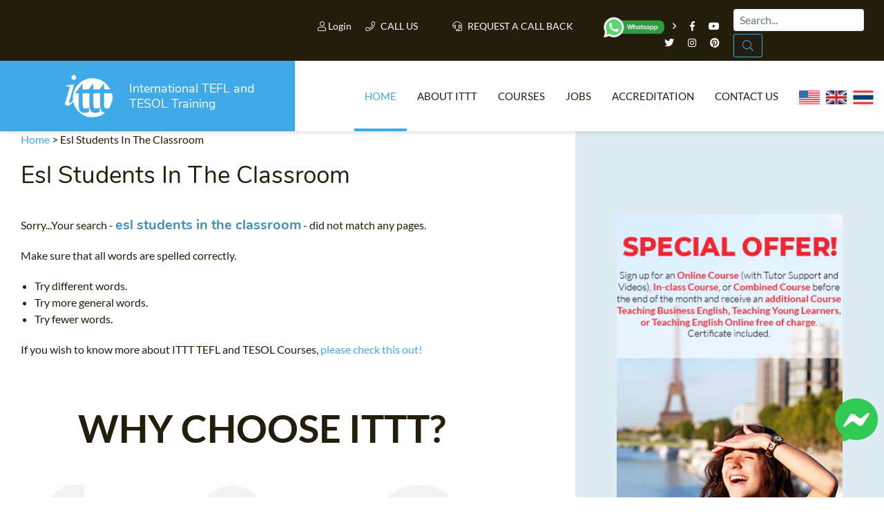

--- FILE ---
content_type: text/html; charset=UTF-8
request_url: https://www.teflonline.net/tefl-tesol-info/esl-students-in-the-classroom/
body_size: 14224
content:
<!DOCTYPE html>
<html lang="it-IT">
    <head>
        <meta charset="UTF-8">
        <meta http-equiv="X-UA-Compatible" content="IE=edge">
        <meta name="viewport" content="width=device-width, user-scalable=no, initial-scale=1, shrink-to-fit=no">
        <title>Esl Students In The Classroom | ✔️ ✔️ ✔️ ITTT </title>

        <link rel="apple-touch-icon" sizes="180x180" href="/images/favicon/apple-touch-icon.png">
        <link rel="icon" type="image/png" sizes="32x32" href="/images/favicon/favicon-32x32.png">
        <link rel="icon" type="image/png" sizes="16x16" href="/images/favicon/favicon-16x16.png">
        <link rel="manifest" href="/images/favicon/site.webmanifest">
        <meta name="apple-mobile-web-app-title" content="International TEFL and TESOL Training">
        <meta name="application-name" content="International TEFL and TESOL Training">
        <meta name="msapplication-TileColor" content="#da532c">
        <meta name="theme-color" content="#ffffff">

        <link rel="shortcut icon" href="/images/favicon.ico" type="image/x-icon">
        <link rel="icon" href="/images/favicon.ico" type="image/x-icon">

        <!-- HTML5 shim and Respond.js for IE8 support of HTML5 elements and media queries -->
        <!-- WARNING: Respond.js doesn't work if you view the page via file:// -->
        <!--[if lt IE 9]>
        <script src="https://oss.maxcdn.com/html5shiv/3.7.2/html5shiv.min.js"></script>
        <script src="https://oss.maxcdn.com/respond/1.4.2/respond.min.js"></script>
        <![endif]-->


	<!-- Google Tag Manager -->
	<script type="c504c677fa8f8359507b9af3-text/javascript">(function (w, d, s, l, i) {
                        w[l] = w[l] || [];
                        w[l].push({'gtm.start':
                                new Date().getTime(), event: 'gtm.js'});
                        var f = d.getElementsByTagName(s)[0],
                            j = d.createElement(s), dl = l != 'dataLayer' ? '&l=' + l : '';
                        j.async = true;
                        j.src =
                            'https://www.googletagmanager.com/gtm.js?id=' + i + dl;
                        f.parentNode.insertBefore(j, f);
                })(window, document, 'script', 'dataLayer', 'GTM-M7D8JMC');</script>
	<!-- End Google Tag Manager -->

        <meta property="og:type" content="article" />
        <meta property="og:title" content="Esl Students In The Classroom | ✔️ ✔️ ✔️ ITTT " />
        <meta property="og:description" content="TEFL Online. ✅ TEFL courses. ✅ Accredited Certification. ✅ Are you interested in Esl Students In The Classroom | ITTT? ITTT is a worldwide leader in TEFL and TESOL courses, both in-class and online. Check out ITTT's courses and special offers!" />
	        <meta property="og:url" content="www.teflonline.net/tefl-tesol-info/esl-students-in-the-classroom/" />
        <meta property="og:site_name" content="teflonline.net" />
        <meta property="article:author" content="ITTT TESOL" />
        <meta property="og:image" content="https://www.teflonline.net/images/international-tefl-and-tesol-training.png" />
        <meta name="title" content="Esl Students In The Classroom | ITTT" />
        <meta name="description" content="TEFL Online. ✅ TEFL courses. ✅ Accredited Certification. ✅ Are you interested in Esl Students In The Classroom | ITTT? ITTT is a worldwide leader in TEFL and TESOL courses, both in-class and online. Check out ITTT's courses and special offers!" />
        <meta name="SKYPE_TOOLBAR" content="SKYPE_TOOLBAR_PARSER_COMPATIBLE" />
        <meta itemprop="name" content="TESOL Certificate">
        <meta name="p:domain_verify" content="a0b464d5a0730da5aec5e5934f4d65cf" />
        <meta itemprop="Internationally accredited TESOL course. All of our online, in-class and combined TEFL courses are internationally accredited in over 30 worldwide locations.">
        <meta property="fb:app_id" content="&#123;331135706973088&#125;"/>
			<link rel="canonical" href="https://www.teflonline.net/tefl-tesol-info/esl-students-in-the-classroom/" />
	        <link rel="alternate" href="https://www.teflonline.net/tefl-tesol-info/esl-students-in-the-classroom/" hreflang="en" />
		<meta name="robots" content="index,follow" />

        <link rel="icon" href="/images/favicon.ico" type="image/x-icon">
	<link href="/css/critical.css?v=2308-1" rel="stylesheet preconnect" type="text/css">
	<link rel="stylesheet preconnect" href="/css/fonts.css?v=1" as="style">
	<script type="c504c677fa8f8359507b9af3-text/javascript" src="/js/jquery.min.js?v=20230226"></script>

	<!-- Facebook Pixel Code -->
	<script type="c504c677fa8f8359507b9af3-text/javascript">
                !function (f, b, e, v, n, t, s)
                {
                        if (f.fbq)
                                return;n = f.fbq = function () {
                                n.callMethod ?
                                n.callMethod.apply(n, arguments) : n.queue.push(arguments)};
                    if (!f._fbq)
                                f._fbq = n;n.push = n;n.loaded = !0;n.version = '2.0';
                    n.queue = [];t = b.createElement(e);t.async = 'async';t.defer = true;
                    t.src = v;s = b.getElementsByTagName(e)[0];
                    s.parentNode.insertBefore(t, s)
                }(window, document, 'script',
                        'https://connect.facebook.net/en_US/fbevents.js');
                fbq('init', '1512729532291637');
                fbq('track', 'PageView');
	</script>
	<noscript>
    <img height="1" width="1" 
	 src="https://www.facebook.com/tr?id=1512729532291637&ev=PageView
	 &noscript=1"/>
    </noscript>
    <!-- End Facebook Pixel Code -->
    <!-- TrustBox script -->
    <script type="c504c677fa8f8359507b9af3-text/javascript" src="//widget.trustpilot.com/bootstrap/v5/tp.widget.bootstrap.min.js" async></script>
    <!-- End TrustBox script -->
    <script type="application/ld+json">
    {
      "@context": "https://schema.org",
      "@type": "WebSite",
      "url": "https://www.teflonline.net/",
      "potentialAction": {
        "@type": "SearchAction",
        "target": {
          "@type": "EntryPoint",
          "urlTemplate": "https://www.teflonline.net/teach-abroad/findresult/?query={search_term_string}"
        },
        "query-input": "required name=search_term_string"
      }
    }
    </script>	
    <!-- Clarity -->
<script type="c504c677fa8f8359507b9af3-text/javascript">
    (function(c,l,a,r,i,t,y){
        c[a]=c[a]||function(){(c[a].q=c[a].q||[]).push(arguments)};
        t=l.createElement(r);t.async=1;t.src="https://www.clarity.ms/tag/"+i;
        y=l.getElementsByTagName(r)[0];y.parentNode.insertBefore(t,y);
    })(window, document, "clarity", "script", "j06dsvo35s");
</script>
</head>




<body class="page ">


    <a href="https://m.me/TESOL.TEFL" rel="noreferrer" target="_blank" style="display: none;" id="whatsappchat" name="whatsappchat">
	<img class="floating-facebook-icon" src="/images/facebookmessenger.svg">
    </a>

    <!-- Google Tag Manager (noscript) -->
    <noscript><iframe src="https://www.googletagmanager.com/ns.html?id=GTM-M7D8JMC"
		      height="0" width="0" style="display:none;visibility:hidden"></iframe></noscript>
    <!-- End Google Tag Manager (noscript) -->	

    <div id="page" class="site panel">
	<header class="site-header">
    <div class="container-top-bar">
    <div class="row no-gutters">
        <div class="col-12 col-xl-4 col-md-6 col-sm-8">
            <div class="row">
                <div class="col-3">
                    <div class="container-menu-toggle">
                        <div class="burger-menu-toggle slideout-toggle-button" id="burger-menu-toggle"><span></span></div>
                    </div>
                </div>
            </div>
        </div>
        <div class="col-12 col-xl-8">
            <div class="d-flex flex-md-row flex-column justify-content-between">
                <div class="flex-xl-fill">
                    <div class="container-social">
			<a class="mt-2" data-toggle="modal" data-target="#logineeap"><i class="fal fa-user"></i> Login</a>            
			<a class="mt-2 modal-button" data-toggle="modal" data-target="#callusbox"><i class="fal fa-phone"></i> Call us</a>
                        <a class="mt-2 mr-4 modal-button" data-toggle="modal" data-target="#callbackbox"><i class="fal fa-headset"></i> Request a call back</a>
                        <a href="https://api.whatsapp.com/send?phone=66622422707&text=" target="_blank"><img width="250" height="87" class="lazy" data-src="/images/whatsapp-button_SMALL_green_top.png" alt="write or call us on WhtsApp" style="width: 90px;" /></a>
                        <span class="d-inline-block d-md-inline-block d-sm-none"><i class="far fa-angle-right"></i></span>
                        <a href="https://www.facebook.com/TESOL.TEFL/" rel="nofollow" target="_blank" class="ico"><i class="fab fa-facebook-f"></i></a>
                        <a href="https://www.youtube.com/TeflonlineNet01?sub_confirmation=1" rel="nofollow" target="_blank" class="ico"><i class="fab fa-youtube"></i></a>
                        <a href="https://twitter.com/teflcourse" rel="nofollow" target="_blank" class="ico"><i class="fab fa-twitter"></i></a>
                        <a href="https://www.instagram.com/internationaltefltraining/" rel="nofollow" target="_blank" class="ico"><i class="fab fa-instagram"></i></a>
                        <a href="https://www.pinterest.com/TEFLcourse/" rel="nofollow" target="_blank" class="ico"><i class="fab fa-pinterest"></i></a>
                    </div>
                </div>
                <script type="application/ld+json">
    {
      "@context": "https://schema.org",
      "@type": "WebSite",
      "url": "https://www.teflonline.net/",
      "potentialAction": {
        "@type": "SearchAction",
        "target": {
          "@type": "EntryPoint",
          "urlTemplate": "https://www.teflonline.net/teach-abroad/findresult/?query={search_term_string}"
        },
        "query-input": "required name=search_term_string"
      }
    }
</script>	
<div class="flex-xl-fill mt-3 mt-sm-3 mt-xl-1 mb-3 mb-xl-0">
<form id="search-submit" action="https://www.teflonline.net/teach-abroad/findresult/" method="post" role="search" class="form-inline float-md-right mr-md-3">
    <input name="query" type="search" class="mx-3 mr-sm-1 mx-sm-auto ml-lg-0 mt-1 form-control px-2" id="search" aria-describedby="emailHelp" placeholder="Search...">
    <button class="d-none d-md-block btn ml-0 mt-1 py-1 search-button" type="submit"><i class="fal fa-search"></i></button>
</form>
</div>
            </div>
        </div>
    </div>
</div>
            
    		<div class="container-header-content">
    <div class="row no-gutters">
        <div class="col-12 col-xl-4">
            <div class="container-logo">
                <a href="https://www.teflonline.net/" class="logo"><img src="/images/ittt-logo.png" alt="ITTT - International TEFL and TESOL Training" width="70" height="62" class="img-fluid"></a>
                <a href="https://www.teflonline.net/" class="title">International TEFL and TESOL Training</a>
            </div>
        </div>
        <div class="col-12 col-xl-8 wrapper-container-menu">
            <div class="container-menu">
                <nav class="conainer-nav">
                    <ul id="menu-primary" class="menu">
                        <li class="menu-item current-menu-item"><a href="https://www.teflonline.net/">Home</a></li>
                        <li class="menu-item menu-item-has-children">
                            <a href="#">About ITTT</a>
                            <ul class="sub-menu">
                                <li class="menu-item"><a href="https://www.teflonline.net/tefl-videos/">Tefl Videos</a></li>
                                <li class="menu-item"><a href="https://www.teflonline.net/tefl-frequently-asked-questions/">Tefl Faqs</a></li>
				<li class="menu-item"><a href="https://www.teflonline.net/why-choose-ittt/">WHY CHOOSE ITTT?</a></li>
				<li class="menu-item"><a href="https://www.teflonline.net/what-is-tefl-online/">What is on line tefl?</a></li>
				<li class="menu-item"><a href="https://www.teflonline.net/tefl-certificate/">Tefl online Certification</a></li>    
				<li class="menu-item"><a href="https://www.teflonline.net/tefl-offers/">Special Offers</a></li>
			    </ul>
                        </li>
                        <li class="menu-item current-menu-item-has-children">
                            <a href="https://www.teflonline.net/tefl-courses/">Courses</a>
                            <ul class="sub-menu">
                                <li class="menu-item"><a href="https://www.teflonline.net/tefl-online-courses/">ONLINE TEFL CERTIFICATE COURSES</a></li>
                                <li class="menu-item"><a href="https://www.teflonline.net/tefl-online-courses/diploma/">ONLINE TEFL DIPLOMA COURSES</a></li>
                                <li class="menu-item"><a href="https://www.teflonline.net/tefl-course/">IN-CLASS TEFL COURSES</a></li>
                                <li class="menu-item"><a href="https://www.teflonline.net/tefl-combined-courses/">Combined Courses</a></li>
				<li class="menu-item"><a href="https://www.teflcourse.net/online-courses-bundles/">ONLINE COURSE BUNDLES</a></li>
                                <li class="menu-item"><a href="https://www.teflonline.net/celta-trinity-courses/">Celta & Trinity Courses</a></li>
                                <li class="menu-item"><a href="https://www.teflonline.net/tefl-online-courses/online-tefl-specialized-courses/">SPECIALIZED TEFL COURSES</a></li>
				<li class="menu-item"><a href="http://www.teflcourse.net/what-tefl-tesol-course-right-for-me/">Which Course is right for me?</a></li>
				<li class="menu-item"><a href="https://www.teflcourse.net/upgrade-qualifications/">B.Ed & M.Ed in TESOL</a></li>					
                            </ul></li>
                        <li class="menu-item"><a href="https://www.teflonline.net/jobs/">Jobs</a></li>
                        <li class="menu-item"><a href="https://www.teflonline.net/tefl-accreditation/">Accreditation</a></li>
                        <li class="menu-item"><a href="https://www.teflonline.net/contact-us/">Contact us</a></li>
	    <li class="menu-item">&nbsp;&nbsp;<a href="https://www.teflonline.net/contact-us/" style="cursor:pointer; margin-bottom: -5px; margin-top: -25px"><img src="/images/flags/flags_usa.gif" width="30px" alt="USA Office" title="USA Office" />&nbsp;&nbsp;&nbsp;<img src="/images/flags/flags_uk.gif" width="30px" alt="UK Office" title="UK Office" />&nbsp;&nbsp;&nbsp;<img src="/images/flags/flags_thailand.gif" width="30px" alt="Thailand Office" title="Thailand Office"/></a></li>
                    </ul>
                </nav>
            </div>
        </div>
    </div>
</div>
	    </header>
														<div id="content" class="site-content">
	    <section class="container-main">
		<div class="container-fluid">
		    <div class="row">
			<div class="content-area col-12 col-xl-7 col-lg-10 col-sm-10 offset-xl-0 offset-sm-1">
			    <main id="main" class="site-main">
                <span class="hide">STARTBODY</span>                <style>
a.other_search {
  color: inherit; /* blue colors for links too */
  text-decoration: inherit; /* no underline */
}
a.other_search:hover {
  color: inherit; /* blue colors for links too */
  text-decoration: inherit; /* no underline */
}
</style>
<article>
    <p class="bread_crumb">
	<a href="/">Home</a> > 
	<span><a href="https://www.teflcourse.net/tefl-tesol-info/esl-students-in-the-classroom/" class="other_search">Esl Students In The Classroom</a></span>
    </p>

    <header class="entry-header">
	<h1><a href="https://www.teflcorp.com/tefl-tesol-info/esl-students-in-the-classroom/" class="other_search">Esl Students In The Classroom</a></h1>    </header>

    
    <div class="entry-content">
			<p>Sorry...Your search - <strong>esl students in the classroom</strong> - did not match any pages.</p>

		<p>Make sure that all words are spelled correctly.</p>
		<ul>
		    <li>Try different words.</li>
		    <li>Try more general words.</li>
		    <li>Try fewer words.</li>
		</ul>
		<p>If you wish to know more about ITTT TEFL and TESOL Courses, <a href="https://www.teflcourse.net/tefl-certification/"> please check this out!</a></p>
	    <style src="https://www.teflcourse.net/assets/css/bootstrap.min.css" style=""></style>
<style src="https://www.teflcourse.net/assets/css/custom.css" style=""></style>
<section class="container">
    <div class="row">
	<div class="col-12 text-center display-4 text-uppercase font-weight-bold py-5">
	    why choose ittt?
	</div>
    </div>
    <div class="row">
	<div class="col-12 col-lg-4 mb-5 box">
	    <div class="image text-center"><img src="https://www.teflcourse.net/assets/images/point_1.png" class="img-fluid"></div>
	    <div class="text pt-4">
		<div class="titolo text-primary font-weight-bold mb-2">SINCE 1998</div>
		<div class="descrizione">ITTT is a long-established and respected course provider that has been offering high-quality training courses since 1998;</div>
	    </div>
	</div>
	<div class="col-12 col-lg-4 mb-5 box">
	    <div class="image text-center"><img src="https://www.teflcourse.net/assets/images/point_2.png" class="img-fluid"></div>
	    <div class="text pt-4">
		<div class="titolo text-primary font-weight-bold mb-2">EXPERIENCED STAFF</div>
		<div class="descrizione">All our staff members have experience of living abroad and have taught English in countries right across the world;</div>
	    </div>
	</div>
	<div class="col-12 col-lg-4 mb-5 box">
	    <div class="image text-center"><img src="https://www.teflcourse.net/assets/images/point_3.png" class="img-fluid"></div>
	    <div class="text pt-4">
		<div class="titolo text-primary font-weight-bold mb-2">FOR ALL FLUENT ENGLISH SPEAKERS</div>
		<div class="descrizione">Our training courses are open to all fluent English speakers regardless of their nationality;</div>
	    </div>
	</div>
	<div class="col-12 col-lg-4 mb-5 box">
	    <div class="image text-center"><img src="https://www.teflcourse.net/assets/images/point_4.png" class="img-fluid"></div>
	    <div class="text pt-4">
		<div class="titolo text-primary font-weight-bold mb-2">NO DEGREE REQUIRED, NO AGE LIMIT</div>
		<div class="descrizione"> At ITTT we believe in providing opportunities for all fluent English speakers, which is why no previous teaching experience or degree is required and we have no upper age limits for any of our courses;</div>
	    </div>
	</div>
	<div class="col-12 col-lg-4 mb-5 box">
	    <div class="image text-center"><img src="https://www.teflcourse.net/assets/images/point_5.png" class="img-fluid"></div>
	    <div class="text pt-4">
		<div class="titolo text-primary font-weight-bold mb-2">ALL PAYMENT METHODS ALLOWED</div>
		<div class="descrizione">Course payments are quick and convenient as we accept a wide range of options, including credit/debit card, PayPal, Western Union, WeChat and bank transfer;</div>
	    </div>
	</div>
	<div class="col-12 col-lg-4 mb-5 box">
	    <div class="image text-center"><img src="https://www.teflcourse.net/assets/images/point_6.png" class="img-fluid"></div>
	    <div class="text pt-4">
		<div class="titolo text-primary font-weight-bold mb-2">NO HIDDEN COSTS</div>
		<div class="descrizione">Unlike some course providers, there are no hidden costs with any of our online TEFL/TESOL courses. The course fee shown will cover everything you need, including all the necessary materials and your certification;</div>
	    </div>
	</div>
	<div class="col-12 col-lg-4 mb-5 box">
	    <div class="image text-center"><img src="https://www.teflcourse.net/assets/images/point_7.png" class="img-fluid"></div>
	    <div class="text pt-4">
		<div class="titolo text-primary font-weight-bold mb-2">DISCOUNTS</div>
		<div class="descrizione">At ITTT we regularly have special deals available that include free additional courses and discounts;</div>
	    </div>
	</div>
	<div class="col-12 col-lg-4 mb-5 box">
	    <div class="image text-center"><img src="https://www.teflcourse.net/assets/images/point_8.png" class="img-fluid"></div>
	    <div class="text pt-4">
		<div class="titolo text-primary font-weight-bold mb-2">VALUE FOR MONEY</div>
		<div class="descrizione">At ITTT we believe in offering training courses to suit all budgets and we are sure that our TEFL/TESOL certifications offer the very best value for money on the market;</div>
	    </div>
	</div>
	<div class="col-12 col-lg-4 mb-5 box">
	    <div class="image text-center"><img src="https://www.teflcourse.net/assets/images/point_9.png" class="img-fluid"></div>
	    <div class="text pt-4">
		<div class="titolo text-primary font-weight-bold mb-2">24/7 CUSTOMER CARE</div>
		<div class="descrizione">As an international company we are able to provide round-the-clock assistance with course sales and general pre-course enquiries via a range of methods, such as our contact form, whatsapp, Facebook Messenger, or telephone;</div>
	    </div>
	</div>
	<div class="col-12 text-center mb-5">
	    <a href="/apply/" target="_blank" class="btn btn-success border-0 rounded-0 px-3 py-2 text-white">
	</div>
	<div class="col-12 col-lg-4 mb-5 box">
	    <div class="image text-center"><img src="https://www.teflcourse.net/assets/images/point_10.png" class="img-fluid"></div>
	    <div class="text pt-4">
		<div class="titolo text-primary font-weight-bold mb-2">EMBOSSED CERTIFICATE</div>
		<div class="descrizione">Every ITTT course graduate receives a high-quality embossed certificate with a personalised certificate number that can be verified by employers and governments directly through our websites;</div>
	    </div>
	</div>
	<div class="col-12 col-lg-4 mb-5 box">
	    <div class="image text-center"><img src="https://www.teflcourse.net/assets/images/point_11.png" class="img-fluid"></div>
	    <div class="text pt-4">
		<div class="titolo text-primary font-weight-bold mb-2">CERTIFICATE NOTARIZATION</div>
		<div class="descrizione">We provide several certificate notarization options for ITTT certificates;</div>
	    </div>
	</div>
	<div class="col-12 col-lg-4 mb-5 box">
	    <div class="image text-center"><img src="https://www.teflcourse.net/assets/images/point_12.png" class="img-fluid"></div>
	    <div class="text pt-4">
		<div class="titolo text-primary font-weight-bold mb-2">PDF COPY OF YOUR CERTIFICATE</div>
		<div class="descrizione">A hard copy certificate is sent to you by registered postal mail but you can receive an electronic copy as well upon request. </div>
	    </div>
	</div>
	<div class="col-12 col-lg-4 mb-5 box">
	    <div class="image text-center"><img src="https://www.teflcourse.net/assets/images/point_13.png" class="img-fluid"></div>
	    <div class="text pt-4">
		<div class="titolo text-primary font-weight-bold mb-2">DHL SHIPMENT</div>
		<div class="descrizione">You can have your embossed certificate shipped to you via DHL at cost.</div>
	    </div>
	</div>
	<div class="col-12 col-lg-4 mb-5 box">
	    <div class="image text-center"><img src="https://www.teflcourse.net/assets/images/point_14.png" class="img-fluid"></div>
	    <div class="text pt-4">
		<div class="titolo text-primary font-weight-bold mb-2">WORLDWIDE RECOGNITION</div>
		<div class="descrizione">The TEFL/TESOL certificates that are awarded upon successful completion of our courses are welcomed by employers in countries across the world;</div>
	    </div>
	</div>
	<div class="col-12 col-lg-4 mb-5 box">
	    <div class="image text-center"><img src="https://www.teflcourse.net/assets/images/point_15.png" class="img-fluid"></div>
	    <div class="text pt-4">
		<div class="titolo text-primary font-weight-bold mb-2">LIFETIME JOB ASSISTANCE</div>
		<div class="descrizione">All our course graduates receive access to a wealth of post-course assistance that includes teaching materials, lesson plans and lifetime job assistance;</div>
	    </div>
	</div>
	<div class="col-12 col-lg-4 mb-5 box">
	    <div class="image text-center"><img src="https://www.teflcourse.net/assets/images/point_16.png" class="img-fluid"></div>
	    <div class="text pt-4">
		<div class="titolo text-primary font-weight-bold mb-2">RECRUITMENT COMPANIES</div>
		<div class="descrizione">ITTT has developed partnerships with many of the leading recruitment companies in the EFL industry in order to offer our graduates access to the very best teaching jobs worldwide;</div>
	    </div>
	</div>
	<div class="col-12 col-lg-4 mb-5 box">
	    <div class="image text-center"><img src="https://www.teflcourse.net/assets/images/point_17.png" class="img-fluid"></div>
	    <div class="text pt-4">
		<div class="titolo text-primary font-weight-bold mb-2">BLOG</div>
		<div class="descrizione">At ITTT we stay in touch with our graduates way beyond their course completion and many of them choose to share their teaching experience via our popular online blog;</div>
	    </div>
	</div>
	<div class="col-12 col-lg-4 mb-5 box">
	    <div class="image text-center"><img src="https://www.teflcourse.net/assets/images/point_18.png" class="img-fluid"></div>
	    <div class="text pt-4">
		<div class="titolo text-primary font-weight-bold mb-2">TEACHING VIDEOS</div>
		<div class="descrizione">ITTT provides a huge range of free videos on our YouTube channel that cover all manner of subjects, from course advice and reviews to classroom tips and teaching locations;</div>
	    </div>
	</div>
	<div class="col-12 text-center mb-5">
	    <a href="/apply/" target="_blank" class="btn btn-success border-0 rounded-0 px-3 py-2 text-white">Register NOW & GET CERTIFIED TO TEACH ENGLISH ABROAD</a>
	</div>
	<div class="col-12 col-lg-4 mb-5 box">
	    <div class="image text-center"><img src="https://www.teflcourse.net/assets/images/point_19.png" class="img-fluid"></div>
	    <div class="text pt-4">
		<div class="titolo text-primary font-weight-bold mb-2">FACEBOOK</div>
		<div class="descrizione">Our Facebook community is made up of all nationalities, ages, and backgrounds, so it provides the perfect environment for finding support, guidance and advice from like minded trainees and graduates; </div>
	    </div>
	</div>
	<div class="col-12 col-lg-4 mb-5 box">
	    <div class="image text-center"><img src="https://www.teflcourse.net/assets/images/point_20.png" class="img-fluid"></div>
	    <div class="text pt-4">
		<div class="titolo text-primary font-weight-bold mb-2">SOCIAL MEDIA PRESENCE</div>
		<div class="descrizione">Our social media presence is one of the largest and most followed within the TEFL/TESOL world. ITTT is present on: Facebook, Instagram, Pinterest, Youtube, Vkontakte, Quora;</div>
	    </div>
	</div>
	<div class="col-12 col-lg-4 mb-5 box">
	    <div class="image text-center"><img src="https://www.teflcourse.net/assets/images/point_21.png" class="img-fluid"></div>
	    <div class="text pt-4">
		<div class="titolo text-primary font-weight-bold mb-2">EXCELLENT REVIEWS</div>
		<div class="descrizione">At ITTT we are proud to be one of the highest rated TEFL/TESOL course providers, with top ratings from our graduates on a range of third party sites including Facebook, GoAbroad.com, GoOverseas.com, reviews.co.uk, teflreviews.com, and Trustpilot;</div>
	    </div>
	</div>
	<div class="col-12 col-lg-4 mb-5 box">
	    <div class="image text-center"><img src="https://www.teflcourse.net/assets/images/point_22.png" class="img-fluid"></div>
	    <div class="text pt-4">
		<div class="titolo text-primary font-weight-bold mb-2">AWARDS</div>
		<div class="descrizione">ITTT has received widespread recognition for the quality of our products and services via annual TEFL/TESOL industry awards presented by respected organizations such as GoAbroad.com and GoOverseas.com; </div>
	    </div>
	</div>
	<div class="col-12 col-lg-4 mb-5 box">
	    <div class="image text-center"><img src="https://www.teflcourse.net/assets/images/point_23.png" class="img-fluid"></div>
	    <div class="text pt-4">
		<div class="titolo text-primary font-weight-bold mb-2">COURSES & MATERIALS</div>
		<div class="descrizione">In order to maintain our position as the market leader in TEFL/TESOL certification, we continuously develop our courses and materials;</div>
	    </div>
	</div>
	<div class="col-12 col-lg-4 mb-5 box">
	    <div class="image text-center"><img src="https://www.teflcourse.net/assets/images/point_24.png" class="img-fluid"></div>
	    <div class="text pt-4">
		<div class="titolo text-primary font-weight-bold mb-2">FREE E-GUIDE & E-BROCHURE</div>
		<div class="descrizione">If you want to find out more about ITTT, the courses we offer and the general world of teaching English abroad, we have an e-guide and brochure that you can download for free;</div>
	    </div>
	</div>
	<div class="col-12 col-lg-4 mb-5 box">
	    <div class="image text-center"><img src="https://www.teflcourse.net/assets/images/point_25.png" class="img-fluid"></div>
	    <div class="text pt-4">
		<div class="titolo text-primary font-weight-bold mb-2">AFFILIATE PROGRAM</div>
		<div class="descrizione">At ITTT we offer you the chance to earn extra income by signing up for our Partnership Program. As a partner you can earn a commission on every trainee you refer to us via your website, blog, or social media community;</div>
	    </div>
	</div>
	<div class="col-12 col-lg-4 mb-5 box">
	    <div class="image text-center"><img src="https://www.teflcourse.net/assets/images/point_26.png" class="img-fluid"></div>
	    <div class="text pt-4">
		<div class="titolo text-primary font-weight-bold mb-2">ISSUE YOUR OWN CERTIFICATES</div>
		<div class="descrizione">ITTT graduates can issue a certificate of completion to their students who have finished a series of English language lessons with them;</div>
	    </div>
	</div>
	<div class="col-12 col-lg-4 mb-5 box">
	    <div class="image text-center"><img src="https://www.teflcourse.net/assets/images/point_27.png" class="img-fluid"></div>
	    <div class="text pt-4">
		<div class="titolo text-primary font-weight-bold mb-2">JOB POSTINGS</div>
		<div class="descrizione">ITTT websites and social media pages are updated on a daily basis with job postings available in every country;</div>
	    </div>
	</div>
	<div class="col-12 col-lg-4 mb-5 box d-none d-lg-block">

	</div>
	<div class="col-12 col-lg-4 mb-5 box">
	    <div class="image text-center"><img src="https://www.teflcourse.net/assets/images/point_28.png" class="img-fluid"></div>
	    <div class="text pt-4">
		<div class="titolo text-primary font-weight-bold mb-2">FROM STUDYING TO TEACHING</div>
		<div class="descrizione">At ITTT we are committed to guiding you through your studies, from your initial application right through to finding a suitable teaching position;</div>
	    </div>
	</div>
	<div class="col-12 col-lg-4 mb-5 box d-none d-lg-block">

	</div>
	<div class="col-12 text-center mb-5">
	    <a href="/apply/" target="_blank" class="btn btn-success border-0 rounded-0 px-3 py-2 text-white">Register NOW & GET CERTIFIED TO TEACH ENGLISH ABROAD</a>
	</div>
    </div>
</section>

<section class="container">
    <div class="row">
	<div class="col-12 text-center h1 text-uppercase font-weight-normal pb-5">
	    in-class & combined courses
	</div>
    </div>
    <div class="row">
	<div class="col-12 col-lg-4 mb-5 box">
	    <div class="image text-center"><img src="https://www.teflcourse.net/assets/images/point_29.png" class="img-fluid"></div>
	    <div class="text pt-4">
		<div class="titolo text-primary font-weight-bold mb-2">UNIVERSITY-ACCREDITED COURSES</div>
		<div class="descrizione">All in-class TEFL/TESOL courses purchased through ITTT are US university-accredited;</div>
	    </div>
	</div>
	<div class="col-12 col-lg-4 mb-5 box">
	    <div class="image text-center"><img src="https://www.teflcourse.net/assets/images/point_30.png" class="img-fluid"></div>
	    <div class="text pt-4">
		<div class="titolo text-primary font-weight-bold mb-2">DOZENS OF TRAINING LOCATIONS WORLDWIDE</div>
		<div class="descrizione">Our in-class TEFL/TESOL courses are available in dozens of stunning locations all over the world, from exotic destinations such as Phuket, Thailand and Manuel Antonio, Costa Rica to major world cities including Barcelona, Paris and Rome;</div>
	    </div>
	</div>
	<div class="col-12 col-lg-4 mb-5 box">
	    <div class="image text-center"><img src="https://www.teflcourse.net/assets/images/point_31.png" class="img-fluid"></div>
	    <div class="text pt-4">
		<div class="titolo text-primary font-weight-bold mb-2">ACCOMMODATION FOR ANY BUDGET</div>
		<div class="descrizione">We are happy to recommend a range of accommodation options to suit most budgets at all of our in-class TEFL/TESOL course locations;</div>
	    </div>
	</div>
	<div class="col-12 col-lg-4 mb-5 box">
	    <div class="image text-center"><img src="https://www.teflcourse.net/assets/images/point_32.png" class="img-fluid"></div>
	    <div class="text pt-4">
		<div class="titolo text-primary font-weight-bold mb-2">TEACHING PRACTICE</div>
		<div class="descrizione">Our in-class TEFL/TESOL courses include several hours of invaluable teaching practice with genuine EFL students in an authentic classroom environment;</div>
	    </div>
	</div>
	<div class="col-12 col-lg-4 mb-5 box">
	    <div class="image text-center"><img src="https://www.teflcourse.net/assets/images/point_33.png" class="img-fluid"></div>
	    <div class="text pt-4">
		<div class="titolo text-primary font-weight-bold mb-2">EXTRA SERVICES</div>
		<div class="descrizione">Many of our popular in-class TEFL/TESOL course locations include a range of extra services, such as free airport pickups, a welcome dinner where you can get to know your trainers and fellow students, and even group excursions to local attractions;</div>
	    </div>
	</div>
	<div class="col-12 col-lg-4 mb-5 box">
	    <div class="image text-center"><img src="https://www.teflcourse.net/assets/images/point_34.png" class="img-fluid"></div>
	    <div class="text pt-4">
		<div class="titolo text-primary font-weight-bold mb-2">COMBINED COURSES</div>
		<div class="descrizione">The in-class component of the combined TEFL/TESOL course is available in several great locations, including Bangkok, Barcelona, New York, Paris, and Phuket;</div>
	    </div>
	</div>
	<div class="col-12 col-lg-4 mb-5 box d-none d-lg-block">

	</div>
	<div class="col-12 col-lg-4 mb-5 box">
	    <div class="image text-center"><img src="https://www.teflcourse.net/assets/images/point_35.png" class="img-fluid"></div>
	    <div class="text pt-4">
		<div class="titolo text-primary font-weight-bold mb-2">SHORT (5-DAY) COURSES</div>
		<div class="descrizione">If you are in a hurry to be TEFL/TESOL certified, but still want the benefit of face to face instruction, we offer a convenient 5-day combined course in multiple locations across North America;</div>
	    </div>
	</div>
	<div class="col-12 col-lg-4 mb-5 box d-none d-lg-block">

	</div>
	<div class="col-12 text-center mb-5">
	    <a href="/apply/" target="_blank" class="btn btn-success border-0 rounded-0 px-3 py-2 text-white">Register NOW & GET CERTIFIED TO TEACH ENGLISH ABROAD</a>
	</div>
    </div>
</section>

<section class="container">
    <div class="row">
	<div class="col-12 text-center h1 text-uppercase font-weight-normal pb-5">
	    online courses
	</div>
    </div>
    <div class="row">
	<div class="col-12 col-lg-4 mb-5 box">
	    <div class="image text-center"><img src="https://www.teflcourse.net/assets/images/point_36.png" class="img-fluid"></div>
	    <div class="text pt-4">
		<div class="titolo text-primary font-weight-bold mb-2">SPECIALIZED COURSES</div>
		<div class="descrizione">
		    We aim to provide the widest range of online TEFL/TESOL certification courses on the market, including specialized courses, an advanced diploma and a range of course packages. ITTT’s specialized courses include: 
		    <ul class="pl-4 pt-3">
			<li><strong>CTBE</strong>: Certificate for Teaching Business English</li>
			<li><strong>CETYL</strong>: Certificate for Teaching English to Young Learners</li>
			<li><strong>CTEO</strong>: Certificate for Teaching English Online</li>
			<li><strong>CTPR</strong>: Certificate of Teaching Practice Recognition</li>
			<li><strong>CTP</strong>: 150-hour Certification course with Teaching Practice</li>
		    </ul>
		</div>
	    </div>
	</div>
	<div class="col-12 col-lg-4 mb-5 box">
	    <div class="image text-center"><img src="https://www.teflcourse.net/assets/images/point_37.png" class="img-fluid"></div>
	    <div class="text pt-4">
		<div class="titolo text-primary font-weight-bold mb-2">QUALIFIED, EXPERIENCED TUTORS</div>
		<div class="descrizione">Our course tutors are all highly experienced and qualified EFL teachers who have taught in a variety of different environments;</div>
	    </div>
	</div>
	<div class="col-12 col-lg-4 mb-5 box">
	    <div class="image text-center"><img src="https://www.teflcourse.net/assets/images/point_38.png" class="img-fluid"></div>
	    <div class="text pt-4">
		<div class="titolo text-primary font-weight-bold mb-2">STUDY AT YOUR OWN PACE</div>
		<div class="descrizione">We provide a great deal of flexibility with our online TEFL/TESOL courses by allowing you to set your own study schedule and giving you up to six months to complete all the course units;</div>
	    </div>
	</div>
	<div class="col-12 text-center mb-5">
	    <a href="/apply/" target="_blank" class="btn btn-success border-0 rounded-0 px-3 py-2 text-white">Register NOW & GET CERTIFIED TO TEACH ENGLISH ABROAD</a>
	</div>


	<div class="col-12 col-lg-4 mb-5 box">
	    <div class="image text-center"><img src="https://www.teflcourse.net/assets/images/point_39.png" class="img-fluid"></div>
	    <div class="text pt-4">
		<div class="titolo text-primary font-weight-bold mb-2">COURSE ACCREDITATION</div>
		<div class="descrizione">At ITTT our courses are accredited by prominent and highly respected institutions in the EFL world, including the Online TESOL and TEFL Standards Agency (OTTSA);</div>
	    </div>
	</div>
	<div class="col-12 col-lg-4 mb-5 box">
	    <div class="image text-center"><img src="https://www.teflcourse.net/assets/images/point_40.png" class="img-fluid"></div>
	    <div class="text pt-4">
		<div class="titolo text-primary font-weight-bold mb-2">EASY-TO-STUDY</div>
		<div class="descrizione">Our online certification courses are accessed via a convenient, personalized dashboard that makes it easy to navigate your way through your studies;</div>
	    </div>
	</div>
	<div class="col-12 col-lg-4 mb-5 box">
	    <div class="image text-center"><img src="https://www.teflcourse.net/assets/images/point_41.png" class="img-fluid"></div>
	    <div class="text pt-4">
		<div class="titolo text-primary font-weight-bold mb-2">COURSE TOPICS</div>
		<div class="descrizione">The theoretical sections of our courses cover a wide range of English grammar topics, classroom management skills, and the most up-to-date teaching methodologies;</div>
	    </div>
	</div>
	<div class="col-12 col-lg-4 mb-5 box">
	    <div class="image text-center"><img src="https://www.teflcourse.net/assets/images/point_42.png" class="img-fluid"></div>
	    <div class="text pt-4">
		<div class="titolo text-primary font-weight-bold mb-2">PC, TABLET, SMARTPHONE</div>
		<div class="descrizione">ITTT’s wide range of quality online courses can be accessed via any device you prefer, whether it is a PC, laptop, tablet, or smartphone. The study material can be accessed both online and offline (ITTT’s teaching videos can also be downloaded);</div>
	    </div>
	</div>
	<div class="col-12 col-lg-4 mb-5 box">
	    <div class="image text-center"><img src="https://www.teflcourse.net/assets/images/point_43.png" class="img-fluid"></div>
	    <div class="text pt-4">
		<div class="titolo text-primary font-weight-bold mb-2">PRACTICAL CONTENT</div>
		<div class="descrizione">Although our in-class TEFL/TESOL courses are inevitably more practical in nature, our online courses are also designed to cover as much practical content as possible;</div>
	    </div>
	</div>
	<div class="col-12 col-lg-4 mb-5 box">
	    <div class="image text-center"><img src="https://www.teflcourse.net/assets/images/point_44.png" class="img-fluid"></div>
	    <div class="text pt-4">
		<div class="titolo text-primary font-weight-bold mb-2">NO GEO LIMITS</div>
		<div class="descrizione">Our range of flexible and convenient online courses can be taken from anywhere in the world with only an internet connection required.  You can work through the course at your own pace, as and when you want.</div>
	    </div>
	</div>
	<div class="col-12 col-lg-4 mb-5 box d-none d-lg-block">

	</div>
	<div class="col-12 col-lg-4 mb-5 box">
	    <div class="image text-center"><img src="https://www.teflcourse.net/assets/images/point_45.png" class="img-fluid"></div>
	    <div class="text pt-4">
		<div class="titolo text-primary font-weight-bold mb-2">NO FINAL EXAM, NO PRESSURE</div>
		<div class="descrizione">As all our online TEFL/TESOL courses include ongoing assessment as you work through the materials there is no pressurized end-of-course exam to worry about;</div>
	    </div>
	</div>
	<div class="col-12 col-lg-4 mb-5 box d-none d-lg-block">

	</div>
	<div class="col-12 text-center mb-5">
	    <a href="/apply/" target="_blank" class="btn btn-success border-0 rounded-0 px-3 py-2 text-white">Register NOW & GET CERTIFIED TO TEACH ENGLISH ABROAD</a>
	</div>

    </div>
</section>	    </div>

    
</article>

                <span class="hide">ENDBODY</span>			    </main>
			</div>
	    			<div class="side-area col-12 col-xl-4 col-md-10 offset-xl-1 offset-md-1">
    <aside class="site-aside">
        <div class="row no-gutters">
            <div class="col-12 col-xl-12 col-lg-6 col-sm-10 offset-lg-0 offset-sm-1">
	    <a href="https://www.teflcourse.net/tefl-courses-offers/" class="text-center"><div style="background: url(/images/banners/banner_paris.png) no-repeat center; width:100%; height: 600px"></div></a><br> 
</div>
<br/><div class="col-12 col-xl-12 col-lg-6 col-sm-10 offset-lg-0 offset-sm-1">

    <mark class="title"><a href="https://www.teflonline.net/tefl-online-courses/" style="text-decoration:none"><span>Our offers on</span>Online Courses</a></mark>
    <div class="desc">Choose the right online TESOL course to suit your needs from our unique range of options. Each one can be completed from home at any pace you prefer!<br><a href="https://www.teflonline.net/tefl-online-courses/">more info<i class="far fa-angle-right"></i></a></div>
    <div class="course-by-hours-list location-list-slider" data-slick-id="item-list-slider" data-slick='{"slidesToShow": 6}'>
			<div data-toggle="tooltip" data-placement="top" title="" class="item level-5">
		    			    <a href="https://www.teflonline.net/tefl-online-courses/550-hour-expert-package-with-tutor-support/">550-hr diploma course:  <br />(TEFL/TESOL Certificate & Diploma-Young <br />Learners & Business + <br />Practicum) <span class="from"> US$599</span></a> <div class="hours"><a href="https://www.teflonline.net/tefl-online-courses/550-hour-expert-package-with-tutor-support/" style="text-decoration:none; color:white;font-size:80%">550</a></div>
		    
		</div>
			<div data-toggle="tooltip" data-placement="top" title="This course is the next step up if you want to increase your employment prospects and potentially earn a higher salary. The diploma course with tutor support is designed to build on your existing skills and further improve your teaching ability." class="item level-1">
		    			    <a href="https://www.teflonline.net/tefl-online-courses/online-tefl-diploma/">370-hr diploma course: (TEFL/TESOL <br />Certificate & Diploma) <span class="from"> US$499</span></a> <div class="hours"><a href="https://www.teflonline.net/tefl-online-courses/online-tefl-diploma/" style="text-decoration:none; color:white;font-size:80%">370</a></div>
		    
		</div>
			<div data-toggle="tooltip" data-placement="top" title="Completing more than one TEFL course before heading overseas is a great way to improve your options in the job market. This three-course package with tutor support provides comprehensive coverage of all the main areas of English language teaching." class="item level-3">
		    			    <a href="https://www.teflonline.net/tefl-online-courses/220-hr-master-package-with-tutor/">220-hr course with Tutor <br />& Videos: (for teaching <br />abroad  & Young <br />Learners & Business English) <br /><span class="from"> US$349</span></a> <div class="hours"><a href="https://www.teflonline.net/tefl-online-courses/220-hr-master-package-with-tutor/" style="text-decoration:none; color:white;font-size:80%">220</a></div>
		    
		</div>
			<div data-toggle="tooltip" data-placement="top" title="This course will set you up to teach English in classrooms round the world and online from within your own home. You get a 120-hour TEFL course that provides all the basic knowledge required, plus a 50-hour section dedicated to online teaching." class="item level-2">
		    			    <a href="https://www.teflonline.net/tefl-online-courses/170-hr-tefl-certificate-with-tutor/">170-hr course with Tutor <br />& Videos: (for teaching <br />abroad & online) <span class="from"> US$299</span></a> <div class="hours"><a href="https://www.teflonline.net/tefl-online-courses/170-hr-tefl-certificate-with-tutor/" style="text-decoration:none; color:white;font-size:80%">170</a></div>
		    
		</div>
			<div data-toggle="tooltip" data-placement="top" title="This popular option provides a TEFL certification that is welcomed by most employers worldwide. It also comes with the added bonus of a professional online tutor and a range of informative videos to back up the written materials." class="item level-2">
		    			    <a href="https://www.teflonline.net/tefl-online-courses/120-hour-tefl-tesol-certification-course/">120-hr course with Tutor <br />& Videos: (for teaching <br />abroad) <span class="from"> US$249</span></a> <div class="hours"><a href="https://www.teflonline.net/tefl-online-courses/120-hour-tefl-tesol-certification-course/" style="text-decoration:none; color:white;font-size:80%">120</a></div>
		    
		</div>
	    </div>
    <hr class="d-xl-block d-lg-none">
</div>
<br/><div class="col-12 col-xl-12 col-lg-6 col-sm-10 offset-lg-0 offset-sm-1">

    <mark class="title blue text-right">TEFL & TESOL E-BOOK</mark>
    <div class="desc blue">Purchase your course before the end of the month and receive our e-book on TEFL / TESOL, including essential information on jobs and teaching abroad.</div>
    <p class="text-center"><a href="https://www.teflonline.net/apply/"><img src="/images/banners/first-page-book.png" width="363" height="500" alt="TEFL & TESOL E-BOOK"></a></p>
</div>
<hr class="d-xl-block d-lg-none"><br/><div class="col-12 col-xl-12 col-lg-6 col-sm-10 offset-lg-0 offset-sm-1">

    <mark class="title"><span>Telephone Enquiries &</span>Regional Offices</mark>
    <div class="desc">All telephone calls will be routed to our sales team. If you have already signed up or are already an ITTT student, <strong>please do not use the phone numbers below as the sales team will not be able to help you or re-route you to the tech / admin department</strong>.<br><br></div>

    <p>For telephone enquiries from:</p>
    <div class="col-12 col-xl-12 col-lg-6">
        <p class="second-desc"><a href="https://api.whatsapp.com/send?phone=66622422707&text=" target="_blank"><img src="/images/whatsapp-button_SMALL_green.png" alt="write us on whatsapp"  width="250" height="87" /></a></p>
    </div>

    <hr>

    <mark class="title green"><span>Request a</span>Call Back</mark>
    <div class="desc">If you have any questions that are not covered on our FAQ page we will be happy to give you a call. Simply fill out the contact form and we will get back to you at the time of your choice!<br><br></div>
    <div class="special-button right" data-toggle="modal" data-target="#callbackbox">Request a call back</div>

    <hr class="d-xl-block d-lg-none">

</div>
	            </div>
    </aside>
</div>
 
			    </div>
		</div>
	    </section>
				
	</div>
	</div>

<footer class="site-footer">

    <aside class="container-aside-1">
	<div class="container-fluid">
	    <div class="row no-gutters">
		<div class="col-12 col-xl-12 col-sm-10 offset-xl-0 offset-sm-1">
		    <div class="container-newsletter pb-4 pt-3">
			<mark class="main-title h2 font-weight-900 text-center">Sign up to stay in touch with ITTT!</mark>
			<div>
			    <p class="text-white text-center pt-3 pb-5">Subscribe to our newsletter to receive news and updates on our services.</p>
			</div>
			<form data-id="embedded_signup:form" class="wpcf7-form wpcf7-format" name="embedded_signup" method="POST" action="https://visitor2.constantcontact.com/api/signup" id="jsContactNewsletter">
			    <input data-id="ca:input" name="ca" value="d6697e15-e4ed-4d65-b39a-73a743551ca6" type="hidden">
			    <input data-id="list:input" name="list" value="1" type="hidden">
			    <input data-id="source:input" name="source" value="EFD" type="hidden">
			    <input data-id="required:input" name="required" value="list,email" type="hidden">
			    <input data-id="url:input" name="url" value="" type="hidden">
			    <div class="row">
				<div class="col-12 col-xl-5 col-sm-4">
				    <span class="wpcf7-form-control-wrap nome">
					<input name="first_name" value="" class="wpcf7-form-control wpcf7-text" placeholder="Name" type="text">
				    </span>
				</div>
				<div class="col-12 col-xl-5 col-sm-4">
				    <span class="wpcf7-form-control-wrap email">
					<input name="email" value="" class="wpcf7-form-control wpcf7-text wpcf7-email wpcf7-validates-as-required" placeholder="Email Address *" type="email">
				    </span>
				</div>
				<div class="col-12 col-xl-2 col-sm-4">
				    <button class="wpcf7-form-control wpcf7-submit special-button green" type="submit">Subscribe!</button>
				</div>
			    </div>
			    <div class="row">
				<div class="col-xl-5 offset-xl-5">
				    <span class="wpcf7-form-control-wrap privacy">
					<span class="wpcf7-form-control wpcf7-acceptance p-0">
					    <span class="wpcf7-list-item">
						<label><input name="privacy" value="1" type="checkbox">I have read and accept the <a href="https://www.constantcontact.com/legal/privacy-statement" target="_blank" rel="nofollow">privacy policy</a> *</label>
					    </span>
					</span>
				    </span>
				</div>
			    </div>
			</form>
		    </div>
		</div>
	    </div>
	</div>
    </aside>
    
    <section class="offers mb-5">
        <div class="row no-gutters mb-5">
            <div class="col-lg-6 d-flex align-items-center justify-content-center">
                <div class="text-center p-5">
                    <h3 class="text-white display-3 my-0"><i class="fal fa-badge-percent"></i></h3>
                    <h2 class="text-center text-white mt-3">Don't miss out on <span class="text-primary">our offers.</span></h2>
                    <h6 class="h4 text-white">They are <strong class="text-primary">limited</strong> in number and time!</h6>
                    <div id="countdown-wrapper" class="countdown-wrapper" data-countdown="01,2,2019,0,0"></div>
                    <a href="https://www.teflonline.net/tefl-offers/" class="special-button white center">Check them out now!</a>
                </div>
            </div>
            <div class="col-lg-6 d-flex align-items-center justify-content-center">
                <div class="text-center p-5">
                    <h3 class="text-white display-3 my-0"><i class="fal fa-book-open"></i></h3>
                    <h2 class="text-center text-white mt-3">Download our <span class="text-primary">info material!</span></h2>
                    <h6 class="h4 text-white">All you need to get started</h6>
                    <div id="countdown-wrapper" class="countdown-wrapper" data-countdown="01,2,2019,0,0"></div>
                    <div class="row">
                        <div class="col-md-6"><a href="https://www.teflonline.net/tefl-brochure/" class="special-button white center">Brochure</a></div>
                        <div class="col-md-6"><a href="https://www.teflonline.net/guide-to-tefl/" class="special-button white center">E-Guide</a></div>
                    </div>
                </div>
            </div>
        </div>
    </section>
    <div class="container-fluid">
        <div class="row">
	    		    <div class="col-12 col-xl-4 col-lg-8 offset-xl-0 offset-lg-2">
			<div class="row">
			    <div class="col-12 col-xl-12 col-lg-6">
				<p class="second-desc"><a href="https://api.whatsapp.com/send?phone=66622422707&text=" target="_blank"><img data-src="/images/whatsapp-button_SMALL.png" alt="Text us on WhatsApp" class="lazy" width="250" height="87" /></a></p>
			    </div>
			</div>
		    </div>
	    
	    
		    <div class="col-12 col-xl-8 offset-xl-0 d-xl-block">
			<div class="container-footer-menu maudown">
			    <ul id="menu-footer-menu" class="menu">
				<li class="menu-item current-menu-ancestor current-menu-parent">
				    <a href="https://www.teflonline.net/tefl-frequently-asked-questions/" style="cursor:pointer">About us</a>
				    						    <ul>
							<li class="menu-item"><a href=""></a></li>
						    </ul>
						                                                            <ul>
                                                                                                                        <li class="menu-item"><a href="//"></a></li>
                                                                                                                    </ul>
                                                        				</li>
				                            

				<li class="menu-item">
				    <a href="https://www.teflonline.net/tefl-online-courses/" style="cursor:pointer">Courses</a>
				    				</li>

				<li class="menu-item">
				    <a href="https://www.teflonline.net/tefl-course/" style="cursor:pointer">In-class Courses</a>
				    				</li>                        

				
			    </ul>

			</div>
		    </div>
	            </div>
    </div>
    <div class="d-sm-block d-lg-none">
	<div class="row text-center">
		<div  class="col-md-3 col-sm-6">
		    <img data-src="https://www.teflcourse.net/images/badge-2021-v2.png" width="200" height="200" alt="Best 2021 TEFL Provider" class="lazy">
		</div>
		<div  class="col-md-3 col-sm-6">
		    <img data-src="https://www.teflcourse.net/upload/logos/top-rated-tefl-org-2026.png" width="200" height="200" alt="Top rated tefl org 2019" class="lazy">
		</div>
		<div  class="col-md-3 col-sm-6">
		    <img data-src="https://www.teflcourse.net/upload/logos/top-tefl-cert-org-26.png" width="200" height="173" alt="Top tefl certification organization" class="lazy">
		</div>
		<div  class="col-md-3 col-sm-6">
		    <img data-src="https://www.teflcourse.net/upload/logos/Badge_general_sm_26.png" width="200" height="195" alt="Community Choice awards 2018" class="lazy">
		</div>
	</div>
	<p>&nbsp;</p>
    </div>
    	    <div id="banner-sponsor" class="d-sm-none"><a href="https://www.teflonline.net/apply/?cu=GEOCUSTOM10"><p><img src="/images/banners/banner-sponsor_united-states.jpg?v=1715439708" /></p></a></div>
	</footer>



<!--div class="countdown p-5 hide" id="content-counter">

</div-->	

<!--script type="text/javascript" src="https://platform.linkedin.com/badges/js/profile.js" async defer></script-->


<div class="modal fade" id="callusbox">
    <div class="modal-dialog modal-dialog-centered">
        <div class="modal-content">
            <div class="modal-header">
                <mark class="modal-title">Call us</mark>
                <button type="button" class="close" data-dismiss="modal" aria-label="Close">
                    <span aria-hidden="true">&times;</span>
                </button>
            </div>
            <div class="modal-body">
                <p>Contact us by phone to request more information:</p>
                <div class="col-12 col-xl-12 col-lg-6">
                    <p class="second-desc"><a href="https://api.whatsapp.com/send?phone=66622422707&text=" target="_blank"><img src="/images/whatsapp-button_SMALL_green.png" alt="write us on whatsapp" width="250" height="87" /></a></p>
                </div>
            </div>
        </div>
    </div>
</div>

<div class="modal fade" id="logineeap" style="display: none;" aria-hidden="true">
    <div class="modal-dialog modal-dialog-centered">
	<div class="modal-content">
	    <div class="modal-header">
		<mark class="modal-title">Login</mark>
		<button type="button" class="close" data-dismiss="modal" aria-label="Close">
		    <span aria-hidden="true">×</span>
		</button>
	    </div>
	    <div class="modal-body" style="color: #000">
		<p>Login to your ITTT Online Course:</p>
		<div class="col-12 col-xl-12 col-lg-6">
			<form action="" method="post" class="wpcf7-form wpcf7-format" id="jsLogin">
			    <div class="col-12">
				<span class="wpcf7-form-control-wrap service">
					<input class="wpcf7-form-control wpcf7-text wpcf7-validates-as-required" id="username" type="text" name="username" value="" placeholder="Insert your username" kl_vkbd_parsed="true">
				</span>
			    </div>
				<div class="row">
				    <div class="col">
					<button value="gotologin" class="wpcf7-form-control wpcf7-submit special-button right" type="submit">Login</button>
				    </div>
				</div>
			</form>
		</div>
	    </div>
	</div>
    </div>
</div>
<div class="modal fade" id="callbackbox">
    <div class="modal-dialog modal-dialog-centered modal-lg">
        <div class="modal-content">
            <div class="modal-header">
                <mark class="modal-title">Request a call back</mark>
                <button type="button" class="close" data-dismiss="modal" aria-label="Close">
                    <span aria-hidden="true">&times;</span>
                </button>
            </div>
            <div class="modal-body">
                <p>Do you want to be contacted to receive more information? Fill out the form, a member of our staff will contact you by phone.</p>
                <p> Please note that all specified times are GMT. (London Timezone) </p>
                
                <div class="wpcf7">
                    <form action="https://www.teflonline.net/callmeback/" method="post" id="jsCallmeback" class="wpcf7-form wpcf7-format">
                        <div class="row">
                            <div class="col-12 col-sm-6">
                                <span class="wpcf7-form-control-wrap first_name"><input name="name" value="" class="wpcf7-form-control wpcf7-text wpcf7-validates-as-required" placeholder="Name *" type="text"></span>
                            </div>
                            <div class="col-12 col-sm-6">
                                <span class="wpcf7-form-control-wrap last_name"><input name="email" value="" class="wpcf7-form-control wpcf7-text wpcf7-validates-as-required" placeholder="Email *" type="text"></span>
                            </div>
                            <div class="col-12">
                                <span class="wpcf7-form-control-wrap service"><select id="selectservice" name="service" class="wpcf7-form-control wpcf7-validates-as-required" style="height:50px"><option value="">Select service *</option><option value="phone">Telephone</option><option value="whatsapp">Whatsapp</option></select></span>
                            </div>
                            <div class="col-12 col-sm-6">
                                <span class="wpcf7-form-control-wrap phone"><input id="phone" name="phone" value="" class="wpcf7-form-control wpcf7-text wpcf7-validates-as-required" placeholder="Telephone *" type="text"></span>
                            </div>
                            <div class="col-12 col-sm-6">
                                <span class="wpcf7-form-control-wrap country"><input name="country" value="" class="wpcf7-form-control wpcf7-text wpcf7-validates-as-required" placeholder="Country *" type="text"></span>
                            </div>
                        </div>
                        <div class="row">
                            <div class="col">
                                <span class="wpcf7-form-control-wrap message"><textarea name="message" class="wpcf7-form-control wpcf7-textarea wpcf7-validates-as-required" placeholder="Enquiry details *"></textarea></span>
                            </div>
                        </div>
                        <div class="row">
                            <div class="col">
                                <button value="apply_now" class="wpcf7-form-control wpcf7-submit special-button right" type="submit">Call me back</button>
                            </div>
                        </div>
                    </form>
                </div>
            </div>
        </div>
    </div>
</div>

<!-- Message - Modal -->
<div class="modal fade" id="messageModal" tabindex="-1" role="dialog" aria-labelledby="messageModalTitle" aria-hidden="true">
    <div class="modal-dialog modal-dialog-centered" role="document">
        <div class="modal-content">
            <div class="modal-header">
                <h5 class="modal-title" id="jsDialogTitle">All compulsory fields must be completed!</h5>
                <button type="button" class="close" data-dismiss="modal" aria-label="Close">
                    <span aria-hidden="true">&times;</span>
                </button>
            </div>
            <div class="modal-body" id="dialogContent">
            </div>
            <div class="modal-footer">
                <button type="button" class="btn btn-secondary" data-dismiss="modal">Close</button>
            </div>
        </div>
    </div>
</div>

<!--script async src="/js/lazyload.min.js?v=20230804"></script--> 

<link rel="stylesheet" href="/css/style.css?v=20210609" />


<link href="https://www.teflonline.net/css/tp-cookieacceptance.css?v=d3e5add02b3758970bcbfd3fa74a4588" rel="stylesheet" type="text/css" />
<link href="https://www.teflonline.net/css/lightgallery.min.css?v=b87ea942944267b5cdc3bd8d1b9811e3" rel="stylesheet" type="text/css" />
<link href="https://www.teflonline.net/css/fontawesome-all.min.css?v=4ddd29d82729f3cfcc06242d5b1198b6" rel="stylesheet" type="text/css" />
<link href="https://www.teflonline.net/css/custom.css?v=10d4bf2d4ccc4d2641ad7046cd84c338" rel="stylesheet" type="text/css" /><script src="/js/function.js?v=20240628" type="c504c677fa8f8359507b9af3-text/javascript"></script>
<script type="c504c677fa8f8359507b9af3-text/javascript" src="https://www.teflonline.net/js/slick.min.js?v=d5a61c749e44e47159af8a6579dda121"></script>
<script type="c504c677fa8f8359507b9af3-text/javascript" src="https://www.teflonline.net/js/slideout.min.js?v=6125238577179ef075ccc96c4b9cff18"></script>
<script type="c504c677fa8f8359507b9af3-text/javascript" src="https://www.teflonline.net/js/lightgallery-all.min.js?v=fa6e910fe1414792f17c2e3fa1c09a7d"></script>
<script type="c504c677fa8f8359507b9af3-text/javascript" src="https://www.teflonline.net/js/animatescroll.min.js?v=d6b2d12480a325cd297d2c802679cd79"></script>
<script type="c504c677fa8f8359507b9af3-text/javascript" src="https://www.teflonline.net/js/tp-map.js?v=1293d29dbfba00bf692ea833ea2a7d8e"></script>
<script type="c504c677fa8f8359507b9af3-text/javascript" src="https://www.teflonline.net/js/tp-wpcf7check.js?v=4261174328795c1a0e7d8be97075f9a5"></script>
<script type="c504c677fa8f8359507b9af3-text/javascript" src="https://www.teflonline.net/js/jquery.plugin.min.js?v=d33d80c46d222fc62fa072cab20fd706"></script>
<script type="c504c677fa8f8359507b9af3-text/javascript" src="https://www.teflonline.net/js/jquery.countdown.min.js?v=fb0b86f39421caf9cbe4389a1d7c918a"></script>
<script type="c504c677fa8f8359507b9af3-text/javascript" src="https://www.teflonline.net/js/bootstrap.bundle.min.js?v=d70c474886678aebe3e9d91965dc8b62"></script>
<script type="c504c677fa8f8359507b9af3-text/javascript" src="https://www.teflonline.net/js/jquery.cookies.js?v=634ef2c8113fe3a1662aa1f47be98659"></script><script type="c504c677fa8f8359507b9af3-text/javascript">
        $(function () {
            $("#online_course").trigger("change");
        });
</script>  
 
    <script src="/js/marktrick.js?v=20231030" type="c504c677fa8f8359507b9af3-text/javascript"></script>
    <script type="c504c677fa8f8359507b9af3-text/javascript">
                $('#whatsappchat').show();
</script>
<!--script src="//rum-static.pingdom.net/pa-6019b65c7c1746001300000d.js" async></script-->
<script src="/cdn-cgi/scripts/7d0fa10a/cloudflare-static/rocket-loader.min.js" data-cf-settings="c504c677fa8f8359507b9af3-|49" defer></script><script defer src="https://static.cloudflareinsights.com/beacon.min.js/vcd15cbe7772f49c399c6a5babf22c1241717689176015" integrity="sha512-ZpsOmlRQV6y907TI0dKBHq9Md29nnaEIPlkf84rnaERnq6zvWvPUqr2ft8M1aS28oN72PdrCzSjY4U6VaAw1EQ==" data-cf-beacon='{"version":"2024.11.0","token":"6fc4e8998b9744f1a8d21e90b06dcfaa","server_timing":{"name":{"cfCacheStatus":true,"cfEdge":true,"cfExtPri":true,"cfL4":true,"cfOrigin":true,"cfSpeedBrain":true},"location_startswith":null}}' crossorigin="anonymous"></script>
</body>
</html>


--- FILE ---
content_type: text/plain
request_url: https://www.google-analytics.com/j/collect?v=1&_v=j102&a=292651273&t=pageview&_s=1&dl=https%3A%2F%2Fwww.teflonline.net%2Ftefl-tesol-info%2Fesl-students-in-the-classroom%2F&ul=en-us%40posix&dt=Esl%20Students%20In%20The%20Classroom%20%7C%20%E2%9C%94%EF%B8%8F%20%E2%9C%94%EF%B8%8F%20%E2%9C%94%EF%B8%8F%20ITTT&sr=1280x720&vp=1280x720&_u=YEBAAEABAAAAACAAI~&jid=1646802483&gjid=1738019881&cid=2139300472.1769080561&tid=UA-887577-4&_gid=1784902049.1769080561&_r=1&_slc=1&gtm=45He61k2n81M7D8JMCv832073157za200zd832073157&gcd=13l3l3l3l1l1&dma=0&tag_exp=103116026~103200004~104527907~104528500~104684208~104684211~105391252~115616985~115938466~115938469~116988315~117041587&z=1011591740
body_size: -451
content:
2,cG-4GP4BN1VF1

--- FILE ---
content_type: application/javascript
request_url: https://www.teflonline.net/js/function.js?v=20240628
body_size: 18526
content:
/**
 *
 * Custom function
 *
 */

(function ($) {

    /*
     *	Funzione per rendere un box tutto cliccabile. ATTENZIONE: all'interno del box deve esserci un unico link non in target blank
     */

    function allClick() {

        var clickbox = $('.allclick');

        clickbox.each(function () {
            var $this = $(this);
            $this.css('cursor', 'pointer');
            $this.find('a').on('click', function (event) {
                event.preventDefault();
            });

            $this.on('click', function (event) {
                if ($this.is('.blank')) {
                    window.open($('a', this).attr('href'), '_blank');
                } else {

                    if ($('a', this).attr('href').indexOf('#') == 0) {
                        event.preventDefault();
                        var anchor = $('a', this).attr('href');
                        $(anchor).animatescroll({ padding: 80 });
                    } else if (!$('a[data-rel*= "lightgallery"]', this))
                        window.open($('a', this).attr('href'), '_self');
                    else
                        $('a', this).trigger('click');

                }
            });

        });
    }


    var video_wrapper = $('.youtube-video-place');//  Check to see if youtube wrapper exists
    if (video_wrapper.length) {// If user clicks on the video wrapper load the video.
        $('.play-youtube-video').on('click', function () {
            $(this).parent().html('<iframe allowfullscreen="" width="560" height="315" frameborder="0" class="embed-responsive-item" src="' + $(this).parent().data('yt-url') + '"></iframe>');
        });
    }

    /*
     *	Funzione per la gestione dei bottoni "condividi" legati ai social
     */

    function socialOpen() {
        $('[data-socialurl]').each(function () {
            var $this = $(this),
                url = $this.attr('data-socialurl');

            $this.on('click', function () {
                window.open(url, '', 'width=500');
            });
        });
    }


    /*
     *	Funzione per la formattazione e resa del responsive su tabelle e iframe
     */

    function responsiveElements() {
        $('.entry-content table').each(function () {
            var $this = $(this);
            $this.addClass('table table-striped table-responsive');
        });

        $('.entry-content iframe.embed-responsive-item').each(function () {
            var $this = $(this);
            $this.wrap('<div class="embed-responsive embed-responsive-16by9"></div>');
        });
    }


    /*
     *	Animazione link con ancora
     */
    function linkScroll() {
        $('a[href^="#"]').each(function () {
            $(this).on('click', function (event) {
                event.preventDefault();
                var anchor = $(this).attr('href');
                var id = $(this).attr('id');
                if (id) {
                    $('#' + id.replace('id', 'zf')).animatescroll({ padding: 180 });
                } else {
                    $(anchor).animatescroll({ padding: 120 });
                }
            });
        });
    }
/*
    function linkScroll() {
        $('a[href^="#"]').each(function () {
            $(this).on('click', function (event) {
                event.preventDefault();
                var anchor = $(this).attr('href');
                if (anchor !== '#') {
                    $(anchor).animatescroll({ padding: 120 });
                }
            });
        });
    }
*/

    /*
     *	Animazione header allo scroll
     */

    function scrollAnimations() {
        var header = $('header.site-header'),
            scrollpoint = 0,
            scrolltop = 0;

        if (!$j('body.mobile') && $(window).width() > 767.98) {
            if ($j('body.home')) {
                $(window).on('scroll', function () {
                    scrolltop = $(window).scrollTop();
                    if (scrolltop >= $('header.site-header').height() - $('header.site-header .container-menu').height())
                        header.addClass('scroll');
                    else
                        header.removeClass('scroll');
                });
            } else {
                //$('#page.site').css({'paddingTop': $('header.site-header').height()});
                $(window).on('scroll', function () {
                    scrolltop = $(window).scrollTop();
                    if (scrolltop >= $('header.site-header .container-top-bar').outerHeight())
                        header.addClass('scroll').css({ 'top': -$('header.site-header .container-top-bar').outerHeight() });
                    else
                        header.removeClass('scroll').css({ 'top': 0 });
                });
            }
        }

    }

    /*
     *	Attivazione del lightbox
     */

    function lightGalleryActivator() {

        $(document).lightGallery({
            selector: '[data-rel="lightgallery"]',
            //mode 				: 'lg-zoom-in',
            download: false,
            mousewheel: false,
            autoplay: false,
            autoplayControls: false,
            showThumbByDefault: false,
            hash: false,
            getCaptionFromTitleOrAlt: false,
            //thumbnail			: false,
        });

        $('.container-tp-gallery').each(function () {

            $(this).lightGallery({
                selector: '[data-rel="lightgallery-gallery"]',
                download: false,
                mousewheel: false,
                autoplay: false,
                autoplayControls: false,
                showThumbByDefault: false,
                hash: false,
                getCaptionFromTitleOrAlt: false,
                //thumbnail			: false,
            });

        });

        $(document).on('onAfterOpen.lg', function (event) {

            $('html').css({
                'overflow': 'hidden'
            });

        });

        $(document).on('onCloseAfter.lg', function (event) {

            $('html').css({
                'overflow': 'visible'
            });

        });
    }

    /*
     *	Animazione header allo scroll
     */

    function slideshowWindowSize() {

        if ($j('body.home') && window.innerWidth > 767.98) {
            if ($j('body.mobile')) {
                $('header.site-header .container-header-side').outerHeight($(window).height() - $('header.site-header .container-top-bar').outerHeight() - 30);
                $('header.site-header .container-header-slider .item').height($(window).height() - 30);
            } else {
                $('header.site-header .container-header-side').outerHeight($(window).height() - $('header.site-header .container-top-bar').outerHeight());
                $('header.site-header .container-header-slider .item').height($(window).height());
            }
        }

    }

    $('.accordion_faq li').on('click', function (event) {
        $('.accordion_faq li .content_accorddion').css('max-height', '0');
        $(this).find('.content_accorddion').css('max-height', '1200px');
        $(this).find('.content_accorddion').show();
    });
    /*
     *	Gestione apertua e chiusura dello slideout menu
     */

    function toggleSlideoutMenu() {

        $('#menu.mobile-menu').show();

        var slideout = new Slideout({
            'panel': document.getElementById('page'),
            'menu': document.getElementById('menu'),
            'padding': 256,
            'tolerance': 70
        });

        $('.slideout-toggle-button').on('click', function () {
            slideout.toggle();
        });

        $('.slideout-menu .menu-item-has-children').each(function () {

            var $this = $(this);

            $this.children('a').after('<span class="sub-menu-button"><i class="fa fa-caret-down"></i></span><div class="clearfix"></div>');

            $this.children('.sub-menu-button').on('click', function () {
                $(this).siblings('ul.sub-menu').slideToggle();
            });

            if ($this.children('a').attr('href') == '#') {
                $this.children('a').on('click', function (event) {
                    event.preventDefault();
                    $(this).siblings('ul.sub-menu').slideToggle();
                });
            }

        });

    }


    /*
     *	Attivazione e gestione degli slider tramite Slick
     */

    function activateSlickCarousel() {

        $('[data-slick-id="header-slider"], [data-slick-id="text-review-slider"]').each(function () {

            $(this).slick({
                fade: true,
                slide: '.item',
                adaptiveHeight: true,
                infinite: true,
                speed: 2000,
                autoplay: true,
                autoplaySpeed: 4000,
                pauseOnHover: false,
                arrows: false,
                dots: false,
                dots: true,
                customPaging: function (slider, i) {
                    return '';
                },
                appendDots: $('.container-pager', this),
            });

        });

        $('[data-slick-id="small-courses-slider"]').slick({
            fade: false,
            vertical: true,
            slide: '.item',
            //slidesToShow	: 	3,
            slidesToShow: 1,
            slidesToScroll: 1,
            adaptiveHeight: true,
            infinite: true,
            speed: 2000,
            autoplay: true,
            autoplaySpeed: 2000,
            pauseOnHover: true,
            arrows: true,
            prevArrow: '<i class="fal fa-angle-up slick-arrow"></i>',
            nextArrow: '<i class="fal fa-angle-down slick-arrow"></i>',
            dots: false,
        });

        $('[data-slick-id="item-list-slider"]').each(function () {

            $(this).slick({
                fade: false,
                vertical: true,
                slide: '.item',
                slidesToShow: 8,
                slidesToScroll: 3,
                adaptiveHeight: true,
                infinite: true,
                speed: 1000,
                autoplay: false,
                autoplaySpeed: 1000,
                pauseOnHover: true,
                arrows: true,
                prevArrow: '<i class="fal fa-angle-up slick-arrow"></i>',
                nextArrow: '<i class="fal fa-angle-down slick-arrow"></i>',
                dots: false,
                responsive: [
                    {
                        breakpoint: 2000,
                        settings: "init",
                    },
                    {
                        breakpoint: 1199.98,
                        settings: "unslick",
                    },
                ]
            });

        });

        $('[data-slick-id="video-review-slider"]').slick({
            fade: false,
            slide: '.item',
            slidesToShow: 4,
            slidesToScroll: 1,
            infinite: true,
            speed: 1000,
            autoplay: false,
            autoplaySpeed: 2000,
            //centerMode		:	true,
            swipe: false,
            focusOnSelect: true,
            arrows: true,
            prevArrow: '<i class="fal fa-angle-left slick-arrow"></i>',
            nextArrow: '<i class="fal fa-angle-right slick-arrow"></i>',
            dots: false,
            asNavFor: '[data-slick-id="video-review-slider-preview"]',
        });

        $('[data-slick-id="video-review-slider-preview"]').slick({
            fade: true,
            slide: '.item',
            slidesToShow: 1,
            slidesToScroll: 1,
            adaptiveHeight: true,
            speed: 1000,
            autoplay: false,
            arrows: false,
            dots: false,
            asNavFor: '[data-slick-id="video-review-slider"]',
        });

        $('[data-slick-id="video-review-slider-preview"]').on('beforeChange', function (event, slick) {
            var currentSlide;
            currentSlide = $(slick.$slider).find('.slick-current');
            currentIframe = currentSlide.find('iframe');
            currentIframe.attr('src', currentIframe.attr('src'));
        });

        $('[data-slick-item="jobs-carousel"]').slick({
            fade: false,
            slide: '.item',
            slidesToScroll: 1,
            variableWidth: true,
            centerMode: true,
            adaptiveHeight: true,
            infinite: true,
            speed: 2000,
            autoplay: true,
            autoplaySpeed: 4000,
            pauseOnHover: true, /*
             arrows			: 	true, 
             prevArrow		:	'<i class="fal fa-angle-left slick-arrow"></i>',
             nextArrow		:	'<i class="fal fa-angle-right slick-arrow"></i>',
             dots			:	false,*/
            arrows: false,
            dots: true,
            customPaging: function (slider, i) {
                return '';
            },
            responsive: [
                {
                    breakpoint: 575.98,
                    settings: {
                        slidesToShow: 1,
                        variableWidth: false,
                        centerMode: true,
                    }
                },
            ],
        });

    }



    /*****************************************************************************************/

    function toConsole(string) {
        if ((typeof window.console == 'undefined')) {
            alert(string);
        } else
            console.log(string);
    }

    function $j(argument) {
        var result = jQuery(argument);
        if (result.length == 0)
            return null;
        else
            return result;
    }


    $j(window).on('load', function () {

        console.log('START LAZY');
        (function (w, d) {
            var b = d.getElementsByTagName('body')[0];
            var s = d.createElement("script");
            var v = !("IntersectionObserver" in w) ? "8.17.0" : "10.19.0";
            s.async = true; // This includes the script as async. See the "recipes" section for more information about async loading of LazyLoad.
            s.src = "https://cdn.jsdelivr.net/npm/vanilla-lazyload@" + v + "/dist/lazyload.min.js";
            w.lazyLoadOptions = { elements_selector: '.lazy', };
            b.appendChild(s);
        }(window, document));

        if ($j('body.mobile'))
            toggleSlideoutMenu();
        allClick();
        activateSlickCarousel();
        //loadAsynchronousImage();
        lightGalleryActivator();
        linkScroll();
        responsiveElements();

        $('[data-toggle="tooltip"]').tooltip();

        // Attivazione della convalida personalizzata dei form Contact Form 7

        $('.wpcf7-form').each(function () {
            $(this).wpcf7Check();
        });

        slideshowWindowSize();
        scrollAnimations();

        // 	Disattivazione cover loading

        $("#loading-cover").fadeOut(1000);
        $("#page").css({ "height": "auto" });

        $(window).trigger('scroll');
        socialOpen();

        $('.container-location-switch .tab').each(function () {
            $(this).click(function () {

                if ($(this).not('.active')) {
                    var key = $(this).data('tab');

                    $('.container-location-switch .tab, .container-locations-maps .container-tab-content').removeClass('active');
                    $('.container-location-switch .tab[data-tab="' + key + '"], .container-locations-maps .container-tab-content[data-tab="' + key + '"]').addClass('active');

                    var position = $('.container-locations-maps .container-tab-content[data-tab="' + key + '"]').position();
                    $('.container-locations-maps').css({ 'left': -position.left });

                }
            });
        });

        $('#type_of_course').addClass('green-border');

        // Attraverso il Google Loader carico il modulo mappa

        if ($j('[data-location]')) {

            $.getScript('https://www.google.com/jsapi', function () {
                google.load('maps', '3', {
                    other_params: 'language=en&key=AIzaSyByCE-tqAFU02wpzGIACDfUngqsZlxcCIo', callback: function () {
                        $('[data-location]').each(function () {

                            var map = $(this).setCustomMap({
                                data: $(this).data(),
                                style: [
                                    {
                                        "featureType": "administrative",
                                        "elementType": "labels.text.fill",
                                        "stylers": [
                                            {
                                                "color": "#444444"
                                            }
                                        ]
                                    },
                                    {
                                        "featureType": "landscape",
                                        "elementType": "all",
                                        "stylers": [
                                            {
                                                "color": "#f2f2f2"
                                            }
                                        ]
                                    },
                                    {
                                        "featureType": "poi",
                                        "elementType": "all",
                                        "stylers": [
                                            {
                                                "visibility": "off"
                                            }
                                        ]
                                    },
                                    {
                                        "featureType": "road",
                                        "elementType": "all",
                                        "stylers": [
                                            {
                                                "saturation": -100
                                            },
                                            {
                                                "lightness": 45
                                            }
                                        ]
                                    },
                                    {
                                        "featureType": "road.highway",
                                        "elementType": "all",
                                        "stylers": [
                                            {
                                                "visibility": "simplified"
                                            }
                                        ]
                                    },
                                    {
                                        "featureType": "road.arterial",
                                        "elementType": "labels.icon",
                                        "stylers": [
                                            {
                                                "visibility": "off"
                                            }
                                        ]
                                    },
                                    {
                                        "featureType": "transit",
                                        "elementType": "all",
                                        "stylers": [
                                            {
                                                "visibility": "off"
                                            }
                                        ]
                                    },
                                    {
                                        "featureType": "water",
                                        "elementType": "all",
                                        "stylers": [
                                            {
                                                "color": "#89bdd3"
                                            },
                                            {
                                                "visibility": "on"
                                            }
                                        ]
                                    }
                                ]
                            });

                        });
                    }
                });
            });

        }

        //openModal();

    });

    $j(window).on('resize', function () {

        slideshowWindowSize();

        if (!$j('body.mobile'))
            scrollAnimations();

    });

})(jQuery);


/* form aplication */
$('#jsForGlo').on('submit', function () {
    //var message = 'Attention: all compulsory fields must be filled';
    var message = original_message = 'Please check which fields haven\'t been completed yet (highlighted in <span class="red">red</span>)';
    var error = false;
    var title;


    if (!error) {
        error = !check_email($.trim($('#email').val()));
        if (error) {
            $('#email').addClass('error');
        } else {
            $('#email').removeClass('error');
        }
    }

    $('#email').val($.trim($('#email').val()));
    $('#email_conf').val($.trim($('#email_conf').val()));

    if (!error && $('#email').val().toLowerCase() != $('#email_conf').val().toLowerCase()) {
        error = true;
        if (error) {
            $('#email').addClass('error');
            $('#email_conf').addClass('error');
        }

    } else if (!error && $('#email').val().toLowerCase() == $('#email_conf').val().toLowerCase()) {
        $('#email').removeClass('error');
        $('#email_conf').removeClass('error');
    }

    if ($('#type_of_course_combined').is(':checked')) {
        var fields = new Array('combined_course', 'combined_first_date');
        for (i in fields) {
            console.log($('#' + fields[i]).val());
            if (!$('#' + fields[i]).val()) {
                error = true;
                $('#' + fields[i]).addClass('error');
                if (error) {
                    message = original_message; //'All fields are compulsory.';
                }
            } else {
                $('#' + fields[i]).removeClass('error');
            }
        }
    } else if ($('#type_of_course_inclass').is(':checked')) {
        var fields = new Array('first_choice', 'first_date');
        for (i in fields) {
            console.log($('#' + fields[i]).val());
            if (!$('#' + fields[i]).val()) {
                error = true;
                $('#' + fields[i]).addClass('error');
            } else {
                $('#' + fields[i]).removeClass('error');
            }
        }
        if (error) {
            message = original_message; //'All fields are compulsory.';
        }
    } else if ($('#type_of_course_online').is(':checked')) {
        var fields = new Array('online_course');
        for (i in fields) {
            if (!$('#' + fields[i]).val()) {
                error = true;
                $('#' + fields[i]).addClass('error');
            } else {
                $('#' + fields[i]).removeClass('error');
            }
        }
    }
    if (!error) {
        if ($('#name').val().toLowerCase() != 'test' && $('#name').val() == $('#surname').val()) {
            message = 'Attention: name can not coincide with surname.';
            error = true;
        }
    }
    if (error) {
        $('#wait').modal('hide');
        $('#field_incomplete').modal('show');
        setTimeout(function () {
            $('.modal-backdrop').hide();

        }, 200);

        jQuery.ajax({
            type: 'POST',
            url: '/apply_error',
            data: $("#jsForGlo").serialize(),
            success: function (dati) {
                console.log('invio ok');
            }
        });
        return false;
    } else {
        $('#wait').modal('show');
        var ua = window.navigator.userAgent;
        var msie = ua.indexOf("MSIE ");
        var trident = ua.indexOf('Trident/');
        var edge = ua.indexOf('Edge/');
        if (msie > 0 || trident > 0 || edge > 0) {
            // IE
            $('#wait_img img').remove();
            var pb = document.getElementById("wait_img");
            pb.innerHTML = '<img  src="/images/loading_m.gif" width="100" height="100" />';
            pb.style.display = '';
        }
        //$('#wait').show();
        //Save form data for control
        string_b64 = base64_encode($(this).serialize());
        return true;
    }
    return false;
});

var FRtax = 0; // FIrst installments fee
$('.jsOnlineCourse').on('change', function () {
    var type = $('.jsOnlineCourse').val();
    if (type == '120-hr course with Tutor & Videos: (for teaching abroad)'
        || type == '170-hr course with Tutor & Videos: (for teaching abroad & online)') {
        $('.jsAll').show();
        $('.jsAll option[value="120 hr"]').prop('disabled', true);
        if (type == '120-hr course with Tutor & Videos: (for teaching abroad)') {
            $('#additional_course').html('<option value="">Choose your Free Course</option><option value="Teaching English to young learners">Teaching English to young learners (CTEYL)</option><option value="Teaching business English">Teaching business English (CTBE)</option><option value="Teaching English Online">Teaching English Online (CTEO)</option>');
        } else {
            $('#additional_course').html('<option value="">Choose your Free Course</option><option value="Teaching English to young learners">Teaching English to young learners (CTEYL)</option><option value="Teaching business English">Teaching business English (CTBE)</option>');
        }
    } else if (type == '370-hr diploma course: (TEFL/TESOL Certificate & Diploma)') {
        $('.jsAll').show();
        $('#additional_course').html('<option value="">Choose your Free Course</option><option value="Teaching English to young learners">Teaching English to young learners (CTEYL)</option><option value="Teaching business English">Teaching business English (CTBE)</option><option value="Teaching English Online">Teaching English Online (CTEO)</option>');
    } else if (type == '220-hr course with Tutor & Videos: (for teaching abroad  & Young Learners & Business English)'
        || type == '470-hr diploma course: (TEFL/TESOL Certificate & Diploma-Young Learners & Business)') {
        $('.jsAll').show();
        $('#additional_course').html('<option value="">Choose your Free Course</option><option value="Teaching English Online">Teaching English Online (CTEO)</option>');
    }
    else if (type == '550-hr diploma course:  (TEFL/TESOL Certificate & Diploma-Young Learners & Business + Practicum)') {
        $('#additional_course').html('');
        $('.jsAll').hide();
        //$('.jsAll').show();
        //$('#additional_course').html('<option value="Academy Planning">ITTT 50-hour Certification Course in ELT Academic Planning (AP)</option>');
    }
    else {
        $('#additional_course').html('');
        $('.jsAll').hide();
    }

    if (type !== '') {
        var labels = $('.jsOnlineCourse option:selected').text().split('|');
        if (labels[1]) {
            $('.showinst').show(); // Inst
            price = labels[1].replace(' ', '').replace('$', "");
            price2 = Math.ceil(price / 2);
            price3 = Math.ceil(price / 3);
            price4 = Math.ceil(price / 4);
            price5 = Math.ceil(price / 5);
            first2 = price2 + FRtax;
            first3 = price3 + FRtax;
            if (FRtax > 0) {
                ph_price2 = "monthly, each installment: $" + price2;
                ph_price3 = "monthly, each installment: $" + price3;
            } else {
                ph_price2 = "monthly, each installment: $" + price2;
                ph_price3 = "monthly, each installment: $" + price3;
                ph_price4 = "(+ free course)<br>monthly, each installment: $" + price4;
            }
            if (type.indexOf('Diploma') !== -1) {
                $('#inst_one').html(' $' + price);
                $('#inst_two').html(' ' + ph_price2);
                $('#inst_three').html(' ' + ph_price3);
                $('#inst_four').html(' ' + ph_price4);
                $('.diplomainst').hide(); // Inst
            } else {
                $('#inst_one').html(' $' + price);
                $('#inst_two').html(' ' + ph_price2);
                $('#inst_three').html(' ' + ph_price3);
                $('#inst_four').html(' ' + ph_price4);
                $('.diplomainst').hide(); // Inst
            }
            /*
            $('#inst_one').html(' $' + price);
            $('#inst_two').html(' $' + price2);
            $('#inst_three').html(' $' + price3);
            $('#inst_four').html(' $' + price4);
            $('#inst_five').html(' $' + price5);
            */
            $('#amounttopay').val(price);
            $('#green-arrow-online').hide();
            $('#green-arrow-installments').show();
        }
    } else {
        $('.showinst').hide(); // Inst
        $('#inst_one').html();
        $('#inst_two').html();
        $('#inst_three').html();
        $('#inst_four').html();
        $('#inst_five').html();
        $('#amounttopay').val(0);
        $('#green-arrow-online').show();
        $('#green-arrow-installments').hide();
    }

    if (type != '') {
        $('.jsOnlineCourse').removeClass('green-border');
    }
});

$('#c_infojobs option').on('mousedown', function (e) {
    e.preventDefault();
    $(this).toggleClass('selected');
    $(this).prop('selected', !$(this).prop('selected'));
    return false;
});


$('.jsTypeCourse').on('change', function () {
    var type;
    if ($('#type_of_course_online').is(':checked'))
        type = 'Online Course';
    else if ($('#type_of_course_inclass').is(':checked'))
        type = 'Intensive Course';
    else if ($('#type_of_course_combined').is(':checked'))
        type = 'Combined Course';

    $('.type_course').attr('style', '');
    $('.type_course').parent().removeClass('wpcf7-form-control-error');

    $('.jsInclass').each(function (item) {
        $(this).find('.notifyjs-wrapper').trigger('click');
    });
    $(this).removeClass('error');

    $('.jsOnline').each(function (item) {
        $(this).find('.notifyjs-wrapper').trigger('click');
    });
    $(this).removeClass('error');

    $('.jsCombined').each(function (item) {
        $(this).find('.notifyjs-wrapper').trigger('click');
    });
    $(this).removeClass('error');

    //var type = $('.jsTypeCourse').is(':checked').val();
    if (type == 'Combined Course') {
        /*if ($('#dip_rem').length > 0)
         {
         $('.jsAll option[value="Diploma in TESOL"]').unwrap('<span>').show();
         }*/
        $('.jsAll option[value="Diploma in TESOL"]').prop('disabled', false);
        $('.jsAll option[value="120 hr"]').prop('disabled', true);

        $('.jsTypeCombined').removeAttr('disabled');
        $('.jsTypeInclass').attr('disabled', 'disabled');
        $('.jsCombined').show();
        $('.jsCombined select').each(function () {
            if ($(this).val() == '') {
                $(this).addClass('green-border');
            }
        });
        $('.showinst').hide(); // Inst
        $('#inst_one').html();
        $('#inst_two').html();
        $('#inst_three').html();
        $('#inst_four').html();
        $('#inst_five').html();
        $('#amounttopay').val(0);
        $('.jsAll').show();
        $('.jsInclass').hide();
        $("input:radio[name=installment]:checked")[0].checked = false;
        $('.jsOnline').hide();
        $('#for_amount').html('Amount (Deposit) $');
        $('#amount').val(600);
        $('#only_online_course').hide();
        $('#why_tefl').attr('placeholder', 'Please briefly explain why you wish to take a TEFL course and your employment plans after you complete the course. *');
        $('#additional_course').html('<option value="">Choose your Free Course</option><option value="Teaching English to young learners">Teaching English to young learners (CTEYL)</option><option value="Teaching business English">Teaching business English (CTBE)</option><option value="Teaching English Online">Teaching English Online (CTEO)</option><option value="Diploma in TESOL">Diploma in TESOL</option>');
        /*$('#education').show();
         $('#language_knowledge').show();*/
        $('#green-arrow').hide();
        $('#green-arrow-combined').show();
        $('#why_tefl').removeClass('wpcf7-validates-as-required');
    } else if (type == 'Intensive Course') {

        $('.jsAll option[value="Diploma in TESOL"]').prop('disabled', false);
        $('.jsAll option[value="120 hr"]').prop('disabled', true);

        $('.jsTypeCombined').attr('disabled', 'disabled');
        $('.jsTypeInclass').removeAttr('disabled');
        $('.jsCombined').hide();
        $('.jsAll').show();
        $('.jsInclass').show();
        $('.jsInclass select').each(function () {
            if ($(this).val() == '') {
                $(this).addClass('green-border');
            }
        });
        $('.jsOnline').hide();
        $('.showinst').hide(); // Inst
        $('#inst_one').html();
        $('#inst_two').html();
        $('#inst_three').html();
        $('#inst_four').html();
        $('#inst_five').html();
        $('#amounttopay').val(0);
        $('#for_amount').html('Amount (Deposit) $');
        $("input:radio[name=installment]:checked")[0].checked = false;
        $('#amount').val(600);
        $('#only_online_course').hide();
        $('#why_tefl').attr('placeholder', 'Please briefly explain why you wish to take a TEFL course and your employment plans after you complete the course. *');
        $('#green-arrow').hide();
        $('#green-arrow-inclass').show();
        $('#additional_course').html('<option value="">Choose your Free Course</option><option value="Teaching English to young learners">Teaching English to young learners (CTEYL)</option><option value="Teaching business English">Teaching business English (CTBE)</option><option value="Teaching English Online">Teaching English Online (CTEO)</option><option value="Diploma in TESOL">Diploma in TESOL</option>');
        /*$('#education').show();
         $('#language_knowledge').show();*/
        $('#why_tefl').removeClass('wpcf7-validates-as-required');
    } else if (type == 'Online Course') {
        $('.jsAll option[value="Diploma in TESOL"]').wrap('<span id="dip_rem">').hide();
        var type = $('.jsOnlineCourse').val();
        if (type == '120-hr course with Tutor & Videos: (for teaching abroad)'
            || type == '170-hr course with Tutor & Videos: (for teaching abroad & online)') {
            $('.jsAll').show();

            $('.jsAll option[value="120 hr"]').prop('disabled', true);
            if (type == '120-hr course with Tutor & Videos: (for teaching abroad)') {
                $('#additional_course').html('<option value="">Choose your Free Course</option><option value="Teaching English to young learners">Teaching English to young learners (CTEYL)</option><option value="Teaching business English">Teaching business English (CTBE)</option><option value="Teaching English Online">Teaching English Online (CTEO)</option>');
            } else {
                $('#additional_course').html('<option value="">Choose your Free Course</option><option value="Teaching English to young learners">Teaching English to young learners (CTEYL)</option><option value="Teaching business English">Teaching business English (CTBE)</option>');
            }
        } else if (type == '370-hr diploma course: (TEFL/TESOL Certificate & Diploma)') {
            $('.jsAll').show();
            $('#additional_course').html('<option value="">Choose your Free Course</option><option value="Teaching English to young learners">Teaching English to young learners (CTEYL)</option><option value="Teaching business English">Teaching business English (CTBE)</option><option value="Teaching English Online">Teaching English Online (CTEO)</option>');
        } else if (type == '220-hr course with Tutor & Videos: (for teaching abroad  & Young Learners & Business English)'
            || type == '470-hr diploma course: (TEFL/TESOL Certificate & Diploma-Young Learners & Business)') {
            $('.jsAll').show();
            $('#additional_course').html('<option value="">Choose your Free Course</option><option value="Teaching English Online">Teaching English Online (CTEO)</option>');
        }
        else if (type == '550-hr diploma course:  (TEFL/TESOL Certificate & Diploma-Young Learners & Business + Practicum)') {
            $('#additional_course').html('');
            $('.jsAll').hide();
            //$('.jsAll').show();
            //$('#additional_course').html('<option value="Academy Planning">ITTT 50-hour Certification Course in ELT Academic Planning (AP)</option>');
        }
        else {
            $('#additional_course').html('');
            $('.jsAll').hide();
        }

        if (type !== '') {
            var labels = $('.jsOnlineCourse option:selected').text().split('|');
            if (labels[1]) {
                $('.showinst').show(); // Inst
                price = labels[1].replace(' ', '').replace('$', "");
                price2 = Math.ceil(price / 2);
                price3 = Math.ceil(price / 3);
                price4 = Math.ceil(price / 4);
                price5 = Math.ceil(price / 5);
                first2 = price2 + FXtax;
                first3 = price3 + FXtax;
                if (FRtax > 0) {
                    ph_price2 = "monthly, each installment: $" + price2;
                    ph_price3 = "monthly, each installment: $" + price3;
                } else {
                    ph_price2 = "monthly, each installment: $" + price2;
                    ph_price3 = "monthly, each installment: $" + price3;
                    ph_price4 = "(+ free course)<br>monthly, each installment: $" + price4;
                }
                if (type.indexOf('Diploma') !== -1) {
                    $('#inst_one').html(' $' + price);
                    $('#inst_two').html(' ' + ph_price2);
                    $('#inst_three').html(' ' + ph_price3);
                    $('#inst_four').html(' ' + ph_price4);
                    $('.diplomainst').hide(); // Inst
                } else {
                    $('#inst_one').html(' $' + price);
                    $('#inst_two').html(' ' + ph_price2);
                    $('#inst_three').html(' ' + ph_price3);
                    $('#inst_four').html(' ' + ph_price4);
                    $('.diplomainst').hide(); // Inst
                }
                /*
                $('#inst_one').html(' $' + price);
                $('#inst_two').html(' $' + price2);
                $('#inst_three').html(' $' + price3);
                $('#inst_four').html(' $' + price4);
                $('#inst_five').html(' $' + price5);
                */
                $('#amounttopay').val(price);
                $('#green-arrow-online').hide();
                $('#green-arrow-installments').show();
            }
        } else {
            $('.showinst').hide(); // Inst
            $('#inst_one').html();
            $('#inst_two').html();
            $('#inst_three').html();
            $('#inst_four').html();
            $('#inst_five').html();
            $('#amounttopay').val(0);
            $('#green-arrow-online').show();
            $('#green-arrow-installments').hide();
        }

        $('.jsTypeCombined').attr('disabled', 'disabled');
        $('.jsTypeInclass').attr('disabled', 'disabled');
        $('.jsCombined').hide();
        $('.jsInclass').hide();
        $('.jsOnline').show();
        $('.showP').hide();
        $('#only_online_course').show();
        $('#why_tefl').attr('placeholder', 'Please briefly explain why you wish to take a TEFL course and your employment plans after you complete the course.');
        /*$('#education').show();
         $('#language_knowledge').show();*/
        $('#why_tefl').removeClass('wpcf7-validates-as-required');
        $('#green-arrow').hide();
        var course = $('#online_course').val();
        var re = /^(\d)+ x.*/;
        var m = re.exec(course);
        if (m !== null) {
            $('.jsPartecipantsLabel').hide();
            $('.jsPartecipants').hide();
        }
        $('.jsAll').hide();
        $('#for_amount').html('Amount $');
        textval = $("#online_course option:selected").text();
        two_pie = textval.split(" - USD ");
        deposit = two_pie[1];
        $('#amount').val(deposit);
        if (type == '') {
            $('.jsOnlineCourse').addClass('green-border');
        }
    } else {
        $('.jsAll option[value="Diploma in TESOL"]').wrap('<span id="dip_rem">').hide();
        $('.jsTypeCombined').attr('disabled', 'disabled');
        $('.jsTypeInclass').attr('disabled', 'disabled');
        $('.jsCombined').hide();
        $('.jsInclass').hide();
        $('.jsOnline').hide();
        $('.showinst').hide(); // Inst
        $('#inst_one').html();
        $('#inst_two').html();
        $('#inst_three').html();
        $('#inst_four').html();
        $('#inst_five').html();
        $('#amounttopay').val(0);
        $('#additional_course').hide();
        $('.showP').hide();
    }

    if ($('#type_of_course_online').is(':checked') || $('#type_of_course_inclass').is(':checked') || $('#type_of_course_combined').is(':checked')) {
        $('#type_course').removeClass('green-border');
        //$('#green-arrow').hide();
    } else {
        $('#type_course').addClass('green-border');
        //$('#green-arrow').show();
    }
});


$('#showmulti').on('change', function () {
    if ($(this).is(':checked')) {
        $('.showP').show();
        $('.jsPartecipantsLabel').show();
        $('.jsPartecipants').show();

        $('#course_partecipants').children('option[value="1"]').attr('disabled', true);
        var nr_partecipants = 2;
        $('#course_partecipants').val(nr_partecipants);
        for (i = 2; i <= 10; i++) {
            if (i <= nr_partecipants) {
                $('.jsPartecipants' + i).show();
            } else {
                $('.jsPartecipants' + i).hide();
                $('.jsPartecipants' + i).find('input').val('');
            }
        }
    } else {
        $('.showP').hide();
        $('.jsPartecipantsLabel').hide();
        $('.jsPartecipants').hide();
        $('.jsPartecipants').val(1);
        $('.jsPartecipantsLabel').show();
        $('#course_partecipants').children('option[value="1"]').attr('disabled', false);
        $('.jsPartecipants').show();
        for (i = 2; i <= 10; i++) {
            $('.jsPartecipants' + i).hide();
            $('.jsPartecipants' + i).find('input').val('');
        }
    }
});

$(".installments").on('click', function () {
    var $_hmi = parseInt($('input[name="installment"]:checked').val());
    /*
    if ($_hmi > 0) {
        $('#additional_course').html('');
        $('#additional_course').hide();
    } else { */
    var type_i = $('.jsOnlineCourse').val();
    if (type_i === '120-hr course with Tutor & Videos: (for teaching abroad)'
        || type_i === '170-hr course with Tutor & Videos: (for teaching abroad & online)') {
        $('.jsAll option[value="120 hr"]').prop('disabled', true);
        if (type_i === '120-hr course with Tutor & Videos: (for teaching abroad)') {
            $('#additional_course').html('<option value="">Choose your Free Course</option><option value="Teaching English to young learners">Teaching English to young learners (CTEYL)</option><option value="Teaching business English">Teaching business English (CTBE)</option><option value="Teaching English Online">Teaching English Online (CTEO)</option>');
        } else {
            $('#additional_course').html('<option value="">Choose your Free Course</option><option value="Teaching English to young learners">Teaching English to young learners (CTEYL)</option><option value="Teaching business English">Teaching business English (CTBE)</option>');
        }
        $('#additional_course').show();
    } else if (type_i === '370-hr diploma course: (TEFL/TESOL Certificate & Diploma)') {
        $('#additional_course').html('<option value="">Choose your Free Course</option><option value="Teaching English to young learners">Teaching English to young learners (CTEYL)</option><option value="Teaching business English">Teaching business English (CTBE)</option><option value="Teaching English Online">Teaching English Online (CTEO)</option>');
        $('#additional_course').show();
    } else if (type_i === '220-hr course with Tutor & Videos: (for teaching abroad  & Young Learners & Business English)'
        || type_i == '470-hr diploma course: (TEFL/TESOL Certificate & Diploma-Young Learners & Business)') {
        $('#additional_course').html('<option value="">Choose your Free Course</option><option value="Teaching English Online">Teaching English Online (CTEO)</option>');
        $('#additional_course').show();
    }
    else if (type_i === '550-hr diploma course:  (TEFL/TESOL Certificate & Diploma-Young Learners & Business + Practicum)') {
        $('#additional_course').html('');
        $('#additional_course').hide();
    }
    else {
        $('#additional_course').html('');
        $('#additional_course').hide();
    }
    /*}*/
});

$('#custom_type').on('change', function () {
    if ($(this).val() == 'client') {
        $('#course-type').addClass('wpcf7-validates-as-required');
        //$('#user-id').addClass('wpcf7-validates-as-required');
    } else {
        $('#course-type').removeClass('wpcf7-validates-as-required');
        //$('#user-id').removeClass('wpcf7-validates-as-required');       
    }
});

$('#jsContactForm').on('submit', function () {
    $('[type=submit]').attr('disabled', 'disabled');
    var message = 'Please check which fields haven\'t been completed yet (highlighted in <span class="red">red</span>)';
    var fields = $(this).serializeArray();
    var error = false;
    $.each(fields, function (i, field) {
        if (field.value == 'undefined' || field.value == '') {
            if (field.name != 'city' && field.name != 'user_id' && field.name != 'ci_csrf_token') {
                error = true;
                $('#' + field.name).prev('label').addClass('error');
            }
        }
    });

    if (error) {
        $('#wait').modal('hide');
        show_error_message(message, 0);
        $('[type=submit]').removeAttr('disabled');
        return false;
    }
    /*else
    {
        $.ajax({
            url: $(this).attr('action'),
            data: $(this).serialize(),
            type: "post",
            success: function () {
                var redir = 1;
                if (typeof page != 'undefined' && page == 'faq')
                {
                    redir = 0;
                }
                $('#wait').modal('hide');
                show_error_message('Your information has been sent and we will be in touch with you very soon.', redir, 'Contact Form');
            },
            error: function () {
                $('#wait').modal('hide');
                show_error_message('Please check which fields haven\'t been completed yet (highlighted in red)', 0);
            }
        });
    }*/
    return true;
});

$('#jsSellCert').on('submit', function () {
    $('[type=submit]').attr('disabled', 'disabled');
    var message = 'Please check which fields haven\'t been completed yet (highlighted in <span class="red">red</span>)';
    var fields = $(this).serializeArray();
    var error = false;
    $.each(fields, function (i, field) {
        if (field.value == 'undefined' || field.value == '') {
            if (field.name != 'email' && field.name != 'user_id') {
                error = true;
                $('#' + field.name).prev('label').addClass('error');
            }
        }
    });

    if (error) {
        $('#wait').modal('hide');
        show_error_message(message, 0);
        $('[type=submit]').removeAttr('disabled');
        return false;
    } else {
        $.ajax({
            url: $(this).attr('action'),
            data: $(this).serialize(),
            type: "post",
            success: function () {
                var redir = 0;
                if (typeof page != 'undefined' && page == 'faq') {
                    redir = 0;
                }
                $('#wait').modal('hide');
                show_error_message('Your information has been sent and we will be in touch with you very soon.', redir);
                setTimeout(function () {
                    top.location.assign('https://coursepayment.com/grad-teaching-english-cert');
                }, 3000);
            },
            error: function () {
                $('#wait').modal('hide');
                show_error_message('Please check which fields haven\'t been completed yet (highlighted in red)', 0);
            }
        });
    }
    return false;
});

$('#jsCallmeback').on('submit', function () {
    $('[type=submit]').attr('disabled', 'disabled');
    var message = 'Please check which fields haven\'t been completed yet (highlighted in <span class="red">red</span>)';
    var fields = $(this).serializeArray();
    var error = false;
    $.each(fields, function (i, field) {
        if (field.value == 'undefined' || field.value == '') {
            if (field.name != 'city' && field.name != 'user_id') {
                error = true;
                $('#' + field.name).prev('label').addClass('error');
            }
        }
    });

    if (error) {
        $('#wait').modal('hide');
        show_error_message(message, 0);
        $('[type=submit]').removeAttr('disabled');
        return false;
    } else {
        $.ajax({
            url: $(this).attr('action'),
            data: $(this).serialize(),
            type: "post",
            success: function () {
                var redir = 1;
                if (typeof page != 'undefined' && page == 'faq') {
                    redir = 0;
                }
                $('#wait').modal('hide');
                show_error_message('Your information has been sent and we will be in touch with you very soon.', redir);
            },
            error: function () {
                $('#wait').modal('hide');
                show_error_message('Please check which fields haven\'t been completed yet (highlighted in red)', 0);
            }
        });
    }
    return false;
});

$('#jsContactNewsletter').on('submit', function (e) {
    e.preventDefault();

    $('[type=submit]').attr('disabled', 'disabled');
    var message = 'Please check which fields haven\'t been completed yet (highlighted in <span class="red">red</span>)';
    var fields = $(this).serializeArray();
    var error = false;


    if (error) {
        $('#wait').modal('hide');
        show_error_message(message, 0);
        $('[type=submit]').removeAttr('disabled');
        return false;
    } else {
        $.ajax({
            url: $(this).attr('action'),
            data: $(this).serialize(),
            type: "post",
            success: function () {
                var redir = 1;
                if (typeof page != 'undefined' && page == 'faq') {
                    redir = 0;
                }
                $('#wait').modal('hide');
                show_error_message('Thank you for subscribing to our newsletter!', redir, 'Subscription completed!');
            },
            error: function () {
                $('#wait').modal('hide');
                show_error_message('Please check which fields haven\'t been completed yet (highlighted in red)', 0);
            }
        });
    }
    return false;
});

function show_error_message(message, redirect_to_home, title) {
    title = typeof title !== 'undefined' ? title : 'All compulsory fields must be completed!';
    $('#jsDialogTitle').html(title);
    $("#dialogContent").html(message);
    $('#messageModal').modal('show');
    if (message == 'Your information has been sent and we will be in touch with you very soon.') {
        $("#jsDialogTitle").html('Thank you for contacting us!');
    } else if (message == 'You can now close this message and proceed to checkout!') {
        $("#jsDialogTitle").html('Course changes have been successfully submitted!');
    }
    if (redirect_to_home == 1) {
        setTimeout(function () {
            location.href = '/';
        }, 2000);

        /*
         setTimeout(function () {
         window.location = '/';
         }, 3000);
         */
    } else {
        setTimeout(function () {
            $('#messageModal').modal('hide');

        }, 3000);
    }
}

function base64_decode(data) {
    var b64 = "ABCDEFGHIJKLMNOPQRSTUVWXYZabcdefghijklmnopqrstuvwxyz0123456789+/=";
    var o1, o2, o3, h1, h2, h3, h4, bits, i = 0,
        ac = 0,
        dec = "",
        tmp_arr = [];

    if (!data) {
        return data;
    }

    data += '';

    do { // unpack four hexets into three octets using index points in b64
        h1 = b64.indexOf(data.charAt(i++));
        h2 = b64.indexOf(data.charAt(i++));
        h3 = b64.indexOf(data.charAt(i++));
        h4 = b64.indexOf(data.charAt(i++));

        bits = h1 << 18 | h2 << 12 | h3 << 6 | h4;

        o1 = bits >> 16 & 0xff;
        o2 = bits >> 8 & 0xff;
        o3 = bits & 0xff;

        if (h3 == 64) {
            tmp_arr[ac++] = String.fromCharCode(o1);
        } else if (h4 == 64) {
            tmp_arr[ac++] = String.fromCharCode(o1, o2);
        } else {
            tmp_arr[ac++] = String.fromCharCode(o1, o2, o3);
        }
    } while (i < data.length);

    dec = tmp_arr.join('');

    return dec;
}

function base64_encode(data) {
    var b64 = "ABCDEFGHIJKLMNOPQRSTUVWXYZabcdefghijklmnopqrstuvwxyz0123456789+/=";
    var o1, o2, o3, h1, h2, h3, h4, bits, i = 0,
        ac = 0,
        enc = "",
        tmp_arr = [];

    if (!data) {
        return data;
    }

    do { // pack three octets into four hexets
        o1 = data.charCodeAt(i++);
        o2 = data.charCodeAt(i++);
        o3 = data.charCodeAt(i++);

        bits = o1 << 16 | o2 << 8 | o3;

        h1 = bits >> 18 & 0x3f;
        h2 = bits >> 12 & 0x3f;
        h3 = bits >> 6 & 0x3f;
        h4 = bits & 0x3f;

        // use hexets to index into b64, and append result to encoded string
        tmp_arr[ac++] = b64.charAt(h1) + b64.charAt(h2) + b64.charAt(h3) + b64.charAt(h4);
    } while (i < data.length);

    enc = tmp_arr.join('');

    var r = data.length % 3;

    return (r ? enc.slice(0, r - 3) : enc) + '==='.slice(r || 3);

}

$('.wpcf7-form').ajaxComplete(function () {
    if ($(this).hasClass('invalid') || $(this).hasClass('sent')) {
        console.log('The form is invalid.');
        $('.forkit-curtain').animate({
            scrollTop: $(".wpcf7-form-control-error").first().offset().top + 100
        }, 2000);
    }
});

$('#online_course').on('change', function () {
    var course = $('#online_course').val();
    if (course == '') {
        return;
    }
    $('.jsOnline').each(function (item) {
        $(this).find('.notifyjs-wrapper').trigger('click');
    });
    $(this).removeClass('error');

    var re = /^(\d)+ x.*/;
    var m = re.exec(course);
    if (m == null) {
        $('.jsPartecipants').val(1);
        $('.jsPartecipantsLabel').show();
        $('.jsPartecipants').show();

        for (i = 2; i <= 10; i++) {
            $('.jsPartecipants' + i).hide();
            $('.jsPartecipants' + i).find('input').val('');
            $('#applicant_name_' + i).removeClass('wpcf7-validates-as-required');
            $('#applicant_email_' + i).removeClass('wpcf7-validates-as-required');
        }
    } else {
        $('.jsPartecipantsLabel').hide();
        $('.jsPartecipants').hide();
        //$('.showmulti').hide();
        var nr_partecipants = m[1];
        $('#course_partecipants').val(nr_partecipants);
        for (i = 2; i <= 10; i++) {
            if (i <= nr_partecipants) {
                $('.jsPartecipants' + i).show();
                //$('#applicant_name_' + i).addClass('wpcf7-validates-as-required');
                //$('#applicant_email_' + i).addClass('wpcf7-validates-as-required');
            } else {
                $('.jsPartecipants' + i).hide();
                $('.jsPartecipants' + i).find('input').val('');
                $('#applicant_name_' + i).removeClass('wpcf7-validates-as-required');
                $('#applicant_email_' + i).removeClass('wpcf7-validates-as-required');
            }
        }
    }
});

if ($('.jsPartecipants').length > 0) {
    $('.jsPartecipants').on('change', function () {
        var nr_partecipants = $('.jsPartecipants').val();
        for (i = 2; i <= 10; i++) {
            if (i <= nr_partecipants) {
                $('.jsPartecipants' + i).show();
            } else {
                $('.jsPartecipants' + i).hide();
                $('.jsPartecipants' + i).find('input').val('');
            }
        }
    });
}

if ($('.jsDate').length > 0) {
    $('.jsDate').on('change', function () {
        var course_id = $(this).val();
        var field_to_update = $(this).attr('id');
        field_to_update = field_to_update.replace('choice', 'date');
        if (course_id) {
            update_options(dates[course_id], field_to_update);
        }
    });
}

if ($('.jsTRDate').length > 0) {
    $('.jsTRDate').on('change', function () {
        var course_id = $(this).val();
        field_to_update = "course_date";
        if (course_id) {
            update_options(dates[course_id], field_to_update);
        }
    });
}

if ($('.jsDC').length > 0) {
    $('.jsDC').on('change', function () {
        var course_id = $(this).val();
        var field_to_update = $(this).attr('id');
        field_to_update = 'combined_first_date';
        if (course_id) {
            update_options(cdates[course_id], field_to_update);
        }
    });
}

$('#confchange_we').on('click', function () {
    location.href = "https://www.teflcourse.net/wechat-payment?pp=" + $('#amount_we').val() + "&em=" + escape($('#email_we').val());
});
$('#confchange_ali').on('click', function () {
    location.href = "https://www.teflcourse.net/wechat-payment?pp=" + $('#amount_we').val() + "&em=" + escape($('#email_we').val());
});
$('#confchange_we_real').on('click', function () {
    location.href = "/create-source/wechat";
});

$('#confchange_ali_real').click(function () {
    location.href = "/create-source/alipay";
});

$('#confchange_wise').on("click", function () {
    location.href = "https://www.teflcourse.net/wise/?pp=" + $('#amount_we').val() + "&em=" + escape($('#email_we').val()) + "&appid=" + escape($('#application_id').val());
});

if ($('#first_choice').length > 0) {
    $('#first_choice').on('change', function () {
        $(this).removeClass('green-border');
        var location_id = $(this).val();
        field_to_update = 'first_date';
        /*if (location_id)
         {
         $.ajax({
         type: "post",
         //dataType: 'json',
         url: '/cicd',
         data: {lcid: location_id},
         success: function (e) {
         if (e)
         {
         update_options(e, field_to_update);
         }
         }
         });
         }*/
    });
}


function update_options(e, field_to_update) {
    $('#' + field_to_update).find('option').remove();
    $('#' + field_to_update).append(new Option('Course your dates!', ''));
    var str = e.split(";");
    for (i in str) {
        if (str[i].length) {
            $('#' + field_to_update)
                .append($("<option></option>")
                    .attr("value", str[i])
                    .text(str[i].replace(" 00:00:00", "")));
        }
    }
}

function check_email(email) {
    var emailRegEx = /^[A-Z0-9._%+-]+@[A-Z0-9.-]+\.[A-Z]{2,4}$/i;
    if (email.search(emailRegEx) == -1) {
        return false;
    } else {
        return true;
    }
}

$('#jsForOtp').on('submit', function () {
    var message = original_message = 'Please check which fields haven\'t been completed yet (highlighted in <span class="red">red</span>)';
    var error = false;
    var title;
    string_b64 = base64_encode($(this).serialize());
    last_form = $.cookie('otp_form');
    if (last_form == string_b64) {
        title = 'Your application has already been received!';
        message = 'Your application has already been received. You do not need to resubmit unless you wish to make some changes.';
        error = true;
    }
    $.each($('.jsReq', this), function (i, field) {
        if (field.value == 'undefined' || field.value == '') {
            error = true;
        }
    });
    if (!error) {
        error = !check_email($.trim($('#email').val()));
    }

    if (error) {
        show_error_message(message, 0, title);
        return false;
    } else {
        var ua = window.navigator.userAgent;
        var msie = ua.indexOf("MSIE ");
        var trident = ua.indexOf('Trident/');
        var edge = ua.indexOf('Edge/');
        if (msie > 0 || trident > 0 || edge > 0) {
            $('#wait_img img').remove();
            var pb = document.getElementById("wait_img");
            pb.innerHTML = '<img  src="https://www.teflcourse.net/images/loading_m.gif" width="100" height="100" />';
            pb.style.display = '';
        }
        $('#wait').modal('show');
        string_b64 = base64_encode($(this).serialize());
        last_form = $.cookie('otp_form', string_b64, { expires: 1 });
        return true;
    }
    return false;
});

$('#confchange_pp').on('click', function () {
    startPayment();
    $('#paypal').trigger('submit');
});

var ajaxCall = false;

$('#confchange_gpay').on('click', function () {
    if (!ajaxCall) {
        $.ajax({
            url: '/checksession/get_stripe',
            data: { 'amount': 1, 'gpay': 0 },
            type: "post",
            success: function (html) {
                ajaxCall = true;
                $('#stripe_body').html(html);
                $('#modalStripe').modal('show');
            },
            error: function () {
                console.log('error');
            }
        });
    } else {
        $('#modalStripe').modal('show');
    }
});

$('#confchange').click(function () {
    if (!verifyFormCheckout()) {
        show_error_message('Please fill in the fields that have not been completed yet and try again.', 0);
        return false;
    } else {
        startPayment();
        if ($('input[name=mode]').val() == '2CO')
            $('#2checkout').trigger('submit');
        else if ($('input[name=mode]').val() == 'EXPRESS')
            $('#express').trigger('submit');
        else if ($('input[name=tp]').val() == 'pp')
            $('#paypal').trigger('submit');
        else {
            if (true) {
                console.log('stripe...');
                if (!ajaxCall) {
                    $.ajax({
                        url: '/checksession/get_stripe',
                        data: { 'amount': 1 },
                        type: "post",
                        success: function (html) {
                            ajaxCall = true;
                            $('#stripe_body').html(html);
                            $('#modalStripe').modal('show');
                        },
                        error: function () {
                            console.log('error');
                        }
                    });
                } else {
                    $('#modalStripe').modal('show');
                }
            } else {
                $('#modalStripe').modal('show');
            }
        }
    }
});


function startPayment() {
    appid = $('input[name="application_id"]').val();
    $.ajax({
        url: '/start_payment/' + $('input[name="application_id"]').val(),
        type: "get",
        success: function () {
            console.log('ok');
        },
        error: function () {
            console.log('ko');
        }
    });
    console.log(appid);
}

/*
 $('#confchange').click(function () {
 if (!verifyFormCheckout())
 {
 show_error_message('Please fill in the fields that have not been completed yet and try again.', 0);
 return false;
 } else
 {
 if ($('input[name=mode]').val() == '2CO')
 $('#2checkout').submit();
 else if ($('input[name=mode]').val() == 'EXPRESS')
 $('#express').submit();
 else if ($('input[name=tp]').val() == 'pp')
 $('#paypal').submit();
 else
 $('#bluesnap').submit();
 }
 });
 */

$('#selectservice').on('change', function () {
    if ($(this).val()) {
        $('#phone').attr('placeholder', jsUcfirst($(this).val()) + " *");
    } else {
        $('#phone').attr('placeholder', "Telephone *");
    }
});


function jsUcfirst(string) {
    return string.charAt(0).toUpperCase() + string.slice(1);
}


$('#jsLogin').on('submit', function () {
    var username = $('#username').val();
    location.href = 'https://login.teflserver.net/?username=' + username;
    return false;
});

function verifyFormCheckout() {
    Error = false;

    $type_ofc = $('#type_of_course').val();
    if ($type_ofc == 'Combined Course') {
        if ($('#combined_course').val() == '')
            Error = true;
        else
            $('form#2checkout input[name=li_1_name]').val("Combined course " + $('#combined_course option:selected').text());
    } else if ($type_ofc == 'Intensive Course') {
        if ($('#first_choice').val() == '' || $('#first_date').val() == '')
            Error = true;
        else
            $('form#2checkout input[name=li_1_name]').val("Intensive course " + $('#first_choice option:selected').text() + " " + $('#first_date').val());
    } else if ($type_ofc == 'Online Course') {
        if ($('#online_course').val() == '' || $('#course_partecipants').val() == '')
            Error = true;
        else
            $('form#2checkout input[name=li_1_name]').val("Online course " + $('#online_course option:selected').text() + ". Participants: " + $('#course_partecipants').val());
    }

    return !Error;
}

$('.click-on-apply').on('click', function () {
    dataLayer.push({
        "event": "promotionClick",
        "ecommerce": {
            "promoClick": {
                "promotions": [{
                    "id": "apply-embedded",
                    "name": "application",
                    "creative": "link application",
                    "position": $(this).attr('rel')
                }]
            }
        }
    });
});

(function (e) {
    typeof define == "function" && define.amd ? define(["jquery"], e) : typeof module == "object" && module.exports ? module.exports = function (t, n) {
        return n === undefined && (typeof window != "undefined" ? n = require("jquery") : n = require("jquery")(t)), e(n), n
    } : e(jQuery)
})(function (e) {
    function A(t, n, i) {
        typeof i == "string" && (i = { className: i }), this.options = E(w, e.isPlainObject(i) ? i : {}), this.loadHTML(), this.wrapper = e(h.html), this.options.clickToHide && this.wrapper.addClass(r + "-hidable"), this.wrapper.data(r, this), this.arrow = this.wrapper.find("." + r + "-arrow"), this.container = this.wrapper.find("." + r + "-container"), this.container.append(this.userContainer), t && t.length && (this.elementType = t.attr("type"), this.originalElement = t, this.elem = N(t), this.elem.data(r, this), this.elem.before(this.wrapper)), this.container.hide(), this.run(n)
    }
    var t = [].indexOf || function (e) {
        for (var t = 0, n = this.length; t < n; t++)
            if (t in this && this[t] === e)
                return t;
        return -1
    }, n = "notify", r = n + "js", i = n + "!blank", s = { t: "top", m: "middle", b: "bottom", l: "left", c: "center", r: "right" }, o = ["l", "c", "r"], u = ["t", "m", "b"], a = ["t", "b", "l", "r"], f = { t: "b", m: null, b: "t", l: "r", c: null, r: "l" }, l = function (t) {
        var n;
        return n = [], e.each(t.split(/\W+/), function (e, t) {
            var r;
            r = t.toLowerCase().charAt(0);
            if (s[r])
                return n.push(r)
        }), n
    }, c = {}, h = { name: "core", html: '<div class="' + r + '-wrapper">\n	<div class="' + r + '-arrow"></div>\n	<div class="' + r + '-container"></div>\n</div>', css: "." + r + "-corner {\n	position: fixed;\n	margin: 5px;\n	z-index: 1050;\n}\n\n." + r + "-corner ." + r + "-wrapper,\n." + r + "-corner ." + r + "-container {\n	position: relative;\n	display: block;\n	height: inherit;\n	width: inherit;\n	margin: 3px;\n}\n\n." + r + "-wrapper {\n	z-index: 1;\n	position: absolute;\n	display: inline-block;\n	height: 0;\n	width: 0;\n}\n\n." + r + "-container {\n	display: none;\n	z-index: 1;\n	position: absolute;\n}\n\n." + r + "-hidable {\n	cursor: pointer;\n}\n\n[data-notify-text],[data-notify-html] {\n	position: relative;\n}\n\n." + r + "-arrow {\n	position: absolute;\n	z-index: 2;\n	width: 0;\n	height: 0;\n}" }, p = { "border-radius": ["-webkit-", "-moz-"] }, d = function (e) {
        return c[e]
    }, v = function (e) {
        if (!e)
            throw "Missing Style name";
        c[e] && delete c[e]
    }, m = function (t, i) {
        if (!t)
            throw "Missing Style name";
        if (!i)
            throw "Missing Style definition";
        if (!i.html)
            throw "Missing Style HTML";
        var s = c[t];
        s && s.cssElem && (window.console && console.warn(n + ": overwriting style '" + t + "'"), c[t].cssElem.remove()), i.name = t, c[t] = i;
        var o = "";
        i.classes && e.each(i.classes, function (t, n) {
            return o += "." + r + "-" + i.name + "-" + t + " {\n", e.each(n, function (t, n) {
                return p[t] && e.each(p[t], function (e, r) {
                    return o += "	" + r + t + ": " + n + ";\n"
                }), o += "	" + t + ": " + n + ";\n"
            }), o += "}\n"
        }), i.css && (o += "/* styles for " + i.name + " */\n" + i.css), o && (i.cssElem = g(o), i.cssElem.attr("id", "notify-" + i.name));
        var u = {}, a = e(i.html);
        y("html", a, u), y("text", a, u), i.fields = u
    }, g = function (t) {
        var n, r, i;
        r = x("style"), r.attr("type", "text/css"), e("head").append(r);
        try {
            r.html(t)
        } catch (s) {
            r[0].styleSheet.cssText = t
        }
        return r
    }, y = function (t, n, r) {
        var s;
        return t !== "html" && (t = "text"), s = "data-notify-" + t, b(n, "[" + s + "]").each(function () {
            var n;
            n = e(this).attr(s), n || (n = i), r[n] = t
        })
    }, b = function (e, t) {
        return e.is(t) ? e : e.find(t)
    }, w = { clickToHide: !0, autoHide: !0, autoHideDelay: 5e3, arrowShow: !0, arrowSize: 5, breakNewLines: !0, elementPosition: "bottom", globalPosition: "top right", style: "bootstrap", className: "error", showAnimation: "slideDown", showDuration: 400, hideAnimation: "slideUp", hideDuration: 200, gap: 5 }, E = function (t, n) {
        var r;
        return r = function () { }, r.prototype = t, e.extend(!0, new r, n)
    }, S = function (t) {
        return e.extend(w, t)
    }, x = function (t) {
        return e("<" + t + "></" + t + ">")
    }, T = {}, N = function (t) {
        var n;
        return t.is("[type=radio]") && (n = t.parents("form:first").find("[type=radio]").filter(function (n, r) {
            return e(r).attr("name") === t.attr("name")
        }), t = n.first()), t
    }, C = function (e, t, n) {
        var r, i;
        if (typeof n == "string")
            n = parseInt(n, 10);
        else if (typeof n != "number")
            return;
        if (isNaN(n))
            return;
        return r = s[f[t.charAt(0)]], i = t, e[r] !== undefined && (t = s[r.charAt(0)], n = -n), e[t] === undefined ? e[t] = n : e[t] += n, null
    }, k = function (e, t, n) {
        if (e === "l" || e === "t")
            return 0;
        if (e === "c" || e === "m")
            return n / 2 - t / 2;
        if (e === "r" || e === "b")
            return n - t;
        throw "Invalid alignment"
    }, L = function (e) {
        return L.e = L.e || x("div"), L.e.text(e).html()
    };
    A.prototype.loadHTML = function () {
        var t;
        t = this.getStyle(), this.userContainer = e(t.html), this.userFields = t.fields
    }, A.prototype.show = function (e, t) {
        var n, r, i, s, o;
        r = function (n) {
            return function () {
                !e && !n.elem && n.destroy();
                if (t)
                    return t()
            }
        }(this), o = this.container.parent().parents(":hidden").length > 0, i = this.container.add(this.arrow), n = [];
        if (o && e)
            s = "show";
        else if (o && !e)
            s = "hide";
        else if (!o && e)
            s = this.options.showAnimation, n.push(this.options.showDuration);
        else {
            if (!!o || !!e)
                return r();
            s = this.options.hideAnimation, n.push(this.options.hideDuration)
        }
        return n.push(r), i[s].apply(i, n)
    }, A.prototype.setGlobalPosition = function () {
        var t = this.getPosition(), n = t[0], i = t[1], o = s[n], u = s[i], a = n + "|" + i, f = T[a];
        if (!f || !document.body.contains(f[0])) {
            f = T[a] = x("div");
            var l = {};
            l[o] = 0, u === "middle" ? l.top = "45%" : u === "center" ? l.left = "45%" : l[u] = 0, f.css(l).addClass(r + "-corner"), e("body").append(f)
        }
        return f.prepend(this.wrapper)
    }, A.prototype.setElementPosition = function () {
        var n, r, i, l, c, h, p, d, v, m, g, y, b, w, E, S, x, T, N, L, A, O, M, _, D, P, H, B, j;
        H = this.getPosition(), _ = H[0], O = H[1], M = H[2], g = this.elem.position(), d = this.elem.outerHeight(), y = this.elem.outerWidth(), v = this.elem.innerHeight(), m = this.elem.innerWidth(), j = this.wrapper.position(), c = this.container.height(), h = this.container.width(), T = s[_], L = f[_], A = s[L], p = {}, p[A] = _ === "b" ? d : _ === "r" ? y : 0, C(p, "top", g.top - j.top), C(p, "left", g.left - j.left), B = ["top", "left"];
        for (w = 0, S = B.length; w < S; w++)
            D = B[w], N = parseInt(this.elem.css("margin-" + D), 10), N && C(p, D, N);
        b = Math.max(0, this.options.gap - (this.options.arrowShow ? i : 0)), C(p, A, b);
        if (!this.options.arrowShow)
            this.arrow.hide();
        else {
            i = this.options.arrowSize, r = e.extend({}, p), n = this.userContainer.css("border-color") || this.userContainer.css("border-top-color") || this.userContainer.css("background-color") || "white";
            for (E = 0, x = a.length; E < x; E++) {
                D = a[E], P = s[D];
                if (D === L)
                    continue;
                l = P === T ? n : "transparent", r["border-" + P] = i + "px solid " + l
            }
            C(p, s[L], i), t.call(a, O) >= 0 && C(r, s[O], i * 2)
        }
        t.call(u, _) >= 0 ? (C(p, "left", k(O, h, y)), r && C(r, "left", k(O, i, m))) : t.call(o, _) >= 0 && (C(p, "top", k(O, c, d)), r && C(r, "top", k(O, i, v))), this.container.is(":visible") && (p.display = "block"), this.container.removeAttr("style").css(p);
        if (r)
            return this.arrow.removeAttr("style").css(r)
    }, A.prototype.getPosition = function () {
        var e, n, r, i, s, f, c, h;
        h = this.options.position || (this.elem ? this.options.elementPosition : this.options.globalPosition), e = l(h), e.length === 0 && (e[0] = "b");
        if (n = e[0], t.call(a, n) < 0)
            throw "Must be one of [" + a + "]";
        if (e.length === 1 || (r = e[0], t.call(u, r) >= 0) && (i = e[1], t.call(o, i) < 0) || (s = e[0], t.call(o, s) >= 0) && (f = e[1], t.call(u, f) < 0))
            e[1] = (c = e[0], t.call(o, c) >= 0) ? "m" : "l";
        return e.length === 2 && (e[2] = e[1]), e
    }, A.prototype.getStyle = function (e) {
        var t;
        e || (e = this.options.style), e || (e = "default"), t = c[e];
        if (!t)
            throw "Missing style: " + e;
        return t
    }, A.prototype.updateClasses = function () {
        var t, n;
        return t = ["base"], e.isArray(this.options.className) ? t = t.concat(this.options.className) : this.options.className && t.push(this.options.className), n = this.getStyle(), t = e.map(t, function (e) {
            return r + "-" + n.name + "-" + e
        }).join(" "), this.userContainer.attr("class", t)
    }, A.prototype.run = function (t, n) {
        var r, s, o, u, a;
        e.isPlainObject(n) ? e.extend(this.options, n) : e.type(n) === "string" && (this.options.className = n);
        if (this.container && !t) {
            this.show(!1);
            return
        }
        if (!this.container && !t)
            return;
        s = {}, e.isPlainObject(t) ? s = t : s[i] = t;
        for (o in s) {
            r = s[o], u = this.userFields[o];
            if (!u)
                continue;
            u === "text" && (r = L(r), this.options.breakNewLines && (r = r.replace(/\n/g, "<br/>"))), a = o === i ? "" : "=" + o, b(this.userContainer, "[data-notify-" + u + a + "]").html(r)
        }
        this.updateClasses(), this.elem ? this.setElementPosition() : this.setGlobalPosition(), this.show(!0), this.options.autoHide && (clearTimeout(this.autohideTimer), this.autohideTimer = setTimeout(this.show.bind(this, !1), this.options.autoHideDelay))
    }, A.prototype.destroy = function () {
        this.wrapper.data(r, null), this.wrapper.remove()
    }, e[n] = function (t, r, i) {
        return t && t.nodeName || t.jquery ? e(t)[n](r, i) : (i = r, r = t, new A(null, r, i)), t
    }, e.fn[n] = function (t, n) {
        return e(this).each(function () {
            var i = N(e(this)).data(r);
            i && i.destroy();
            var s = new A(e(this), t, n)
        }), this
    }, e.extend(e[n], { defaults: S, addStyle: m, removeStyle: v, pluginOptions: w, getStyle: d, insertCSS: g }), m("bootstrap", { html: "<div>\n<span data-notify-text></span>\n</div>", classes: { base: { "font-weight": "bold", padding: "8px 15px 8px 14px", "text-shadow": "0 1px 0 rgba(255, 255, 255, 0.5)", "background-color": "#fcf8e3", border: "1px solid #fbeed5", "border-radius": "4px", "white-space": "nowrap", "padding-left": "25px", "background-repeat": "no-repeat", "background-position": "3px 7px" }, error: { color: "#B94A48", "background-color": "#F2DEDE", "border-color": "#EED3D7", "background-image": "url([data-uri])" }, success: { color: "#468847", "background-color": "#DFF0D8", "border-color": "#D6E9C6", "background-image": "url([data-uri])" }, info: { color: "#3A87AD", "background-color": "#D9EDF7", "border-color": "#BCE8F1", "background-image": "url([data-uri])" }, warn: { color: "#C09853", "background-color": "#FCF8E3", "border-color": "#FBEED5", "background-image": "url([data-uri])" } } }), e(function () {
        g(h.css).attr("id", "core-notify"), e(document).on("click", "." + r + "-hidable", function (t) {
            e(this).trigger("notify-hide")
        }), e(document).on("notify-hide", "." + r + "-wrapper", function (t) {
            var n = e(this).data(r);
            n && n.show(!1)
        })
    })
});

if ($('#first_choice').length > 0) {
    $('#first_choice').on('change', function () {
        var location_id = $(this).val();
        if (location_id) {
            // remove notify
            $('.jsInclass').each(function (item) {
                $(this).find('.notifyjs-wrapper').trigger('click');
            });
            $(this).removeClass('error');
        }
        $(this).removeClass('green-border');
        field_to_update = 'first_date';
    });
}

$('#first_date').on('change', function () {
    if ($(this).val() != '') {
        // remove notify
        $('.jsInclass').each(function (item) {
            $(this).find('.notifyjs-wrapper').trigger('click');
        });
        if ($('#first_choice').val() == '') {
            $('#first_choice').notify("WAIT.\nPlease select your location.", { position: "top left", autoHideDelay: 1000000, autoHide: false });
            $('#first_choice').addClass('error');
        }
        $(this).removeClass('error');
        $(this).removeClass('green-border');
    }
});
$('#first_date').on('focus', function () {
    $('.jsInclass').each(function (item) {
        $(this).find('.notifyjs-wrapper').trigger('click');
    });
});

$('#combined_course').on('change', function () {
    if ($(this).val() != '') {
        $('.jsCombined').each(function (item) {
            console.log(item);
            $(this).find('.notifyjs-wrapper').trigger('click');
        });
        $(this).removeClass('green-border');
        $(this).removeClass('error');
    }
});
/*$('#combined_course').change(function () {
 $('.jsCombined').each(function (item) {
 console.log(item);
 $(this).find('.notifyjs-wrapper').trigger('click');
 });
 });*/

$('#combined_first_date').on('change', function () {
    if ($(this).val() != '') {
        $('.jsCombined').each(function (item) {
            console.log(item);
            $(this).find('.notifyjs-wrapper').trigger('click');
        });
        if ($('#combined_course').val() == '') {
            $('#combined_course').notify("WAIT.\nPlease select your location.", { position: "top left", autoHideDelay: 1000000, autoHide: false });
            $('#combined_course').addClass('error');
        }
        $(this).removeClass('green-border');
    }
});
$('#combined_first_date').on('change', function () {
    $('.jsCombined').each(function (item) {
        console.log(item);
        $(this).find('.notifyjs-wrapper').trigger('click');
    });
});

$('#name').on('keypress', function (e) {
    $('.first_name > .notifyjs-wrapper').trigger('click');
    $(this).removeClass('error');
});

$('#name').on('focus', function (e) {
    console.log('focus name');
    $('.first_name > .notifyjs-wrapper').trigger('click');
    if (!$(this).hasClass('error')) {
        $(this).addClass('green-border');
    }
});

$('#name').on('blur', function () {
    $(this).removeClass('green-border');
    if ($(this).val()) {
        $(this).removeClass('error');
        $(this).next('.fa-check').removeClass('hide');
    } else {
        $(this).next('.fa-check').addClass('hide');
    }
});

$('#surname').on('keypress', function (e) {
    $('.last_name > .notifyjs-wrapper').trigger('click');
    $(this).removeClass('error');
    checkErrors(1);
});

$('#surname').on('focus', function (e) {
    $('.last_name > .notifyjs-wrapper').trigger('click');
    if (!$(this).hasClass('error')) {
        $(this).addClass('green-border');
    }
});

$('#surname').on('blur', function () {
    $(this).removeClass('green-border');
    if ($(this).val()) {
        $(this).removeClass('error');
        $(this).next('.fa-check').removeClass('hide');
    } else {
        $(this).next('.fa-check').addClass('hide');
    }
});

$('#email').on('keypress', function (e) {
    $('.email > .notifyjs-wrapper').trigger('click');
    $(this).removeClass('error');
    checkErrors(2);
});

$('#email').on('focus', function (e) {
    $('.email > .notifyjs-wrapper').trigger('click');
    if (!$(this).hasClass('error')) {
        $(this).addClass('green-border');
    }
});

$('#email').on('blur', function () {
    $(this).removeClass('green-border');
    email_clean = cleanField($(this).val());
    if (email_clean != $(this).val()) {
        $(this).val(email_clean);
    }
    if ($(this).val() && isEmail($(this).val())) {
        $(this).removeClass('error');
        $(this).next('.fa-check').removeClass('hide');
    } else {
        $(this).next('.fa-check').addClass('hide');
    }
});

$('#email_conf').on('keypress', function (e) {
    $('.email_conf > .notifyjs-wrapper').trigger('click');
    $(this).removeClass('error');
    if (checkErrors(3)) {
        /*
         if ($('#email').val() == '') {
         $('#email').notify("WAIT.\nPlease confirm your Email", {position: "top left", autoHideDelay: 1000000, autoHide: false});
         $('#email').addClass('error');
         }
         else */
    } else if (!isEmail($('#email').val())) {
        $('#email').notify("WAIT.\nPlease insert a valid email.", { position: "top left", autoHideDelay: 1000000, autoHide: false });
        $('#email').addClass('error');
    }
});
$('#email_conf').on('focus', function (e) {
    $('.email_conf > .notifyjs-wrapper').trigger('click');
    if (!$(this).hasClass('error')) {
        $(this).addClass('green-border');
    }
});

$('#email_conf').on('blur', function () {
    $(this).removeClass('green-border');
    email_clean = cleanField($(this).val());
    if (email_clean != $(this).val()) {
        $(this).val(email_clean);
    }
    if ($(this).val() && isEmail($(this).val()) && $(this).val() == $('#email').val()) {
        $(this).removeClass('error');
        $(this).next('.fa-check').removeClass('hide');
    } else {
        $(this).next('.fa-check').addClass('hide');
    }
});

$('#educational_detail').on('click', function (e) {
    if (checkErrors(4)) {
    } else if (!isEmail($('#email_conf').val())) {
        $('#email_conf').notify("WAIT.\nPlease insert a valid email.", { position: "top left", autoHideDelay: 1000000, autoHide: false });
        $('#email_conf').addClass('error');
    } else if ($('#email_conf').val().toLowerCase() != $('#email').val().toLowerCase()) {
        $('#email_conf').notify("WAIT.\nThe Email Confirmation does not match the Email.", { position: "top left", autoHideDelay: 1000000, autoHide: false });
        $('#email_conf').addClass('error');
    }
});

$('#educational_detail').on('blur', function () {
    if ($(this).val()) {
        $(this).removeClass('error');
        $(this).next('.fa-check').removeClass('hide');
    } else {
        $(this).next('.fa-check').addClass('hide');
    }
});

$('.type_course').on('click', function (e) {
    $('.type_course').prev('.notifyjs-wrapper').trigger('click');
    $(this).removeClass('error');
    console.log(presel_course);
    if (!presel_course) {
        if (checkErrors(4)) {
        } else if (!isEmail($('#email_conf').val())) {
            $('#email_conf').notify("WAIT.\nPlease insert a valid email.", { position: "top left", autoHideDelay: 1000000, autoHide: false });
            $('#email_conf').addClass('error');
        } else if ($('#email_conf').val().toLowerCase() != $('#email').val().toLowerCase()) {
            $('#email_conf').notify("WAIT.\nThe Email Confirmation does not match the Email.", { position: "top left", autoHideDelay: 1000000, autoHide: false });
            $('#email_conf').addClass('error');
        }
    }
});

$('#why_tefl').on('click', function (e) {
    $('.why_tefl > .notifyjs-wrapper').trigger('click');

    $(this).removeClass('error');
    if (!$('#type_of_course_online').is(':checked') && !$('#type_of_course_inclass').is(':checked') && !$('#type_of_course_combined').is(':checked')) {
        $('.type_course').notify("WAIT.\nPlease choose the course type", { position: "top left", autoHideDelay: 1000000, autoHide: false });
        $('.type_course').addClass('error');
    }

    if ($('#type_of_course_online').is(':checked') && $('#online_course').val() == '') {
        $('#online_course').notify("WAIT.\nPlease select one of our Online Courses", { position: "top left", autoHideDelay: 1000000, autoHide: false });
        $('#online_course').addClass('error');
    }

    if ($('#type_of_course_inclass').is(':checked') && $('#first_choice').val() == '') {
        $('#first_choice').notify("WAIT.\nPlease select your location.", { position: "top left", autoHideDelay: 1000000, autoHide: false });
        $('#first_choice').addClass('error');
    }

    if ($('#type_of_course_inclass').is(':checked') && $('#first_date').val() == '') {
        $('#first_date').notify("WAIT.\nPlease select your date.", { position: "top left", autoHideDelay: 1000000, autoHide: false });
        $('#first_date').addClass('error');
    }

    if ($('#type_of_course_combined').is(':checked') && $('#combined_course').val() == '') {
        $('#combined_course').notify("WAIT.\nPlease select your location.", { position: "top left", autoHideDelay: 1000000, autoHide: false });
        $('#combined_course').addClass('error');
    }

    if ($('#type_of_course_inclass').is(':checked') && $('#combined_first_date').val() == '') {
        $('#combined_first_date').notify("WAIT.\nPlease select your date.", { position: "top left", autoHideDelay: 1000000, autoHide: false });
        $('#combined_first_date').addClass('error');
    }

});

$('#why_tefl').on('focus', function (e) {
    $('.why_tefl > .notifyjs-wrapper').trigger('click');
    $(this).addClass('green-border');
});

function isEmail(email) {
    var regex = /^([a-zA-Z0-9_.+-])+\@(([a-zA-Z0-9-])+\.)+([a-zA-Z0-9]{2,4})+$/;
    return regex.test(email);
}

function checkErrors(maxindex) {
    var err = 0;
    console.log('Chiamata');
    $('.wpcf7-validates-as-required').each(function (index) {
        console.log('Giro ' + index);
        if ($(this).val() == '') {
            if (!err && maxindex > index) {
                if ($(this).attr('id') == 'name') {
                    $('#name').notify("WAIT.\nPlease insert your First Name", { position: "top left", autoHideDelay: 1000000, autoHide: false });
                    $('#name').addClass('error');
                    err++;
                } else if ($(this).attr('id') == 'surname') {
                    $('#surname').notify("WAIT.\nPlease insert your Last Name", { position: "top left", autoHideDelay: 1000000, autoHide: false });
                    $('#surname').addClass('error');
                    err++;
                } else if ($(this).attr('id') == 'email') {
                    $('#email').notify("WAIT.\nPlease insert your Email", { position: "top left", autoHideDelay: 1000000, autoHide: false });
                    $('#email').addClass('error');
                    err++;
                } else if ($(this).attr('id') == 'email_conf') {
                    $('#email_conf').notify("WAIT.\nPlease confirm your email", { position: "top left", autoHideDelay: 1000000, autoHide: false });
                    $('#email_conf').addClass('error');
                    err++;
                }
            }
        }
    });
    return err;
}


$('#english_speaker').on('blur', function () {
    if ($(this).val()) {
        $(this).removeClass('error');
        $(this).next('.fa-check').removeClass('hide');
    } else {
        $(this).next('.fa-check').addClass('hide');

    }
});
$('#online_course').on('blur', function () {
    if ($(this).val()) {
        $(this).removeClass('error');
        $(this).next('.fa-check').removeClass('hide');
    } else {
        $(this).next('.fa-check').addClass('hide');
    }
});
$('#first_choice').on('blur', function () {
    if ($(this).val()) {
        $(this).removeClass('error');
        $(this).next('.fa-check').removeClass('hide');
    } else {
        $(this).next('.fa-check').addClass('hide');
    }
});
$('#first_date').on('blur', function () {
    if ($(this).val()) {
        $(this).removeClass('error');
        $(this).next('.fa-check').removeClass('hide');
    } else {
        $(this).next('.fa-check').addClass('hide');
    }
});

$('#combined_course').on('blur', function () {
    if ($(this).val()) {
        $(this).removeClass('error');
        $(this).next('.fa-check').removeClass('hide');
    } else {
        $(this).next('.fa-check').addClass('hide');
    }
});
$('#combined_first_date').on('blur', function () {
    if ($(this).val()) {
        $(this).removeClass('error');
        $(this).next('.fa-check').removeClass('hide');
    } else {
        $(this).next('.fa-check').addClass('hide');
    }
});

$('#why_tefl').on('blur', function () {
    $(this).removeClass('green-border');
    if ($(this).val()) {
        $(this).removeClass('error');
        $(this).next('.fa-check').removeClass('hide');
    } else {
        $(this).next('.fa-check').addClass('hide');
    }
});

function cleanField(value) {
    new_email = value.trim().replace(",", ".").replace(".con", ".com");
    return new_email;
}
